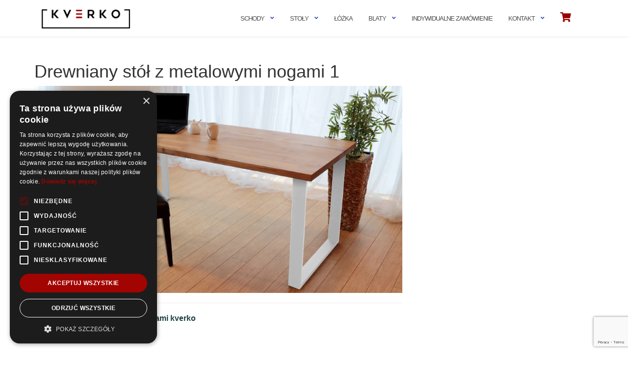

--- FILE ---
content_type: text/html; charset=UTF-8
request_url: https://kverko.pl/?attachment_id=881
body_size: 14074
content:
<!DOCTYPE html><html
dir=ltr lang=pl-PL prefix="og: https://ogp.me/ns#"><head><meta
charset="UTF-8"><meta
name="viewport" content="width=device-width, initial-scale=1"><link
rel=profile href=http://gmpg.org/xfn/11><link
rel=pingback href=https://kverko.pl/xmlrpc.php><title>Drewniany stół z metalowymi nogami 1 | Stoły dębowe loftowe, blaty drewniane lite, trepy na schody</title><meta
name="robots" content="max-image-preview:large"><meta
name="author" content="kverkopl"><link
rel=canonical href="https://kverko.pl/?attachment_id=881"><meta
name="generator" content="All in One SEO (AIOSEO) 4.9.3"><meta
name="google-site-verification" content="Xsxx64JUHquRoAVgep7cz4JslMdHJuqgoJBfA2mbydE"><meta
property="og:locale" content="pl_PL"><meta
property="og:site_name" content="Stoły dębowe loftowe, blaty drewniane lite, trepy na schody | Producent stołów drewnianych Kverko oferuje stoły dębowe, blaty drewniane na wymiar, stopnie schodowe. Wykonujemy też profesjonalne usługi stolarskie."><meta
property="og:type" content="article"><meta
property="og:title" content="Drewniany stół z metalowymi nogami 1 | Stoły dębowe loftowe, blaty drewniane lite, trepy na schody"><meta
property="og:url" content="https://kverko.pl/?attachment_id=881"><meta
property="og:image" content="https://kverko.pl/wp-content/uploads/2020/12/cropped-stoly-loftowe-kverko.png"><meta
property="og:image:secure_url" content="https://kverko.pl/wp-content/uploads/2020/12/cropped-stoly-loftowe-kverko.png"><meta
property="article:published_time" content="2021-04-21T20:21:38+00:00"><meta
property="article:modified_time" content="2021-08-31T19:04:43+00:00"><meta
name="twitter:card" content="summary"><meta
name="twitter:title" content="Drewniany stół z metalowymi nogami 1 | Stoły dębowe loftowe, blaty drewniane lite, trepy na schody"><meta
name="twitter:image" content="https://kverko.pl/wp-content/uploads/2020/12/cropped-stoly-loftowe-kverko.png"> <script type=application/ld+json class=aioseo-schema>{"@context":"https:\/\/schema.org","@graph":[{"@type":"BreadcrumbList","@id":"https:\/\/kverko.pl\/?attachment_id=881#breadcrumblist","itemListElement":[{"@type":"ListItem","@id":"https:\/\/kverko.pl#listItem","position":1,"name":"Home","item":"https:\/\/kverko.pl","nextItem":{"@type":"ListItem","@id":"https:\/\/kverko.pl\/?attachment_id=881#listItem","name":"Drewniany st\u00f3\u0142 z metalowymi nogami 1"}},{"@type":"ListItem","@id":"https:\/\/kverko.pl\/?attachment_id=881#listItem","position":2,"name":"Drewniany st\u00f3\u0142 z metalowymi nogami 1","previousItem":{"@type":"ListItem","@id":"https:\/\/kverko.pl#listItem","name":"Home"}}]},{"@type":"ItemPage","@id":"https:\/\/kverko.pl\/?attachment_id=881#itempage","url":"https:\/\/kverko.pl\/?attachment_id=881","name":"Drewniany st\u00f3\u0142 z metalowymi nogami 1 | Sto\u0142y d\u0119bowe loftowe, blaty drewniane lite, trepy na schody","inLanguage":"pl-PL","isPartOf":{"@id":"https:\/\/kverko.pl\/#website"},"breadcrumb":{"@id":"https:\/\/kverko.pl\/?attachment_id=881#breadcrumblist"},"author":{"@id":"https:\/\/kverko.pl\/author\/kverkopl\/#author"},"creator":{"@id":"https:\/\/kverko.pl\/author\/kverkopl\/#author"},"datePublished":"2021-04-21T20:21:38+00:00","dateModified":"2021-08-31T19:04:43+00:00"},{"@type":"Organization","@id":"https:\/\/kverko.pl\/#organization","name":"Kverko","description":"Producent sto\u0142\u00f3w drewnianych Kverko oferuje sto\u0142y d\u0119bowe, blaty drewniane na wymiar, stopnie schodowe. Wykonujemy te\u017c profesjonalne us\u0142ugi stolarskie.","url":"https:\/\/kverko.pl\/","telephone":"+48537013593","logo":{"@type":"ImageObject","url":"https:\/\/kverko.pl\/wp-content\/uploads\/2020\/12\/cropped-stoly-loftowe-kverko.png","@id":"https:\/\/kverko.pl\/?attachment_id=881\/#organizationLogo","width":4137,"height":890,"caption":"kverko logo | blaty d\u0119bowe, sto\u0142y loftowe, stopnice drewniane"},"image":{"@id":"https:\/\/kverko.pl\/?attachment_id=881\/#organizationLogo"}},{"@type":"Person","@id":"https:\/\/kverko.pl\/author\/kverkopl\/#author","url":"https:\/\/kverko.pl\/author\/kverkopl\/","name":"kverkopl"},{"@type":"WebSite","@id":"https:\/\/kverko.pl\/#website","url":"https:\/\/kverko.pl\/","name":"Sto\u0142y d\u0119bowe loftowe, blaty drewniane lite, trepy na schody","description":"Producent sto\u0142\u00f3w drewnianych Kverko oferuje sto\u0142y d\u0119bowe, blaty drewniane na wymiar, stopnie schodowe. Wykonujemy te\u017c profesjonalne us\u0142ugi stolarskie.","inLanguage":"pl-PL","publisher":{"@id":"https:\/\/kverko.pl\/#organization"}}]}</script>  <script charset=UTF-8 data-cs-platform=wordpress src=https://cdn.cookie-script.com/s/677b9942782fbee74b351f7b4d3aab43.js id=cookie_script-js-with></script><script id=pys-version-script>console.log('PixelYourSite Free version 11.1.5.2');</script> <link
rel=dns-prefetch href=//www.googletagmanager.com><link
rel=dns-prefetch href=//fonts.googleapis.com><link
rel=alternate type=application/rss+xml title="Stoły dębowe loftowe, blaty drewniane lite, trepy na schody &raquo; Kanał z wpisami" href=https://kverko.pl/feed/ ><link
rel=alternate type=application/rss+xml title="Stoły dębowe loftowe, blaty drewniane lite, trepy na schody &raquo; Kanał z komentarzami" href=https://kverko.pl/comments/feed/ ><link
rel=alternate type=application/rss+xml title="Stoły dębowe loftowe, blaty drewniane lite, trepy na schody &raquo; Drewniany stół z metalowymi nogami 1 Kanał z komentarzami" href="https://kverko.pl/?attachment_id=881/feed/"><link
rel=alternate title="oEmbed (JSON)" type=application/json+oembed href="https://kverko.pl/wp-json/oembed/1.0/embed?url=https%3A%2F%2Fkverko.pl%2F%3Fattachment_id%3D881"><link
rel=alternate title="oEmbed (XML)" type=text/xml+oembed href="https://kverko.pl/wp-json/oembed/1.0/embed?url=https%3A%2F%2Fkverko.pl%2F%3Fattachment_id%3D881&#038;format=xml"><style>.lazyload,.lazyloading{max-width:100%}</style><style id=wp-img-auto-sizes-contain-inline-css>img:is([sizes=auto i],[sizes^="auto," i]){contain-intrinsic-size:3000px 1500px}</style><style id=wp-emoji-styles-inline-css>img.wp-smiley,img.emoji{display:inline !important;border:none !important;box-shadow:none !important;height:1em !important;width:1em !important;margin:0
0.07em !important;vertical-align:-0.1em !important;background:none !important;padding:0
!important}</style><style id=wp-block-library-inline-css>/*<![CDATA[*/:root{--wp-block-synced-color:#7a00df;--wp-block-synced-color--rgb:122,0,223;--wp-bound-block-color:var(--wp-block-synced-color);--wp-editor-canvas-background:#ddd;--wp-admin-theme-color:#007cba;--wp-admin-theme-color--rgb:0,124,186;--wp-admin-theme-color-darker-10:#006ba1;--wp-admin-theme-color-darker-10--rgb:0,107,160.5;--wp-admin-theme-color-darker-20:#005a87;--wp-admin-theme-color-darker-20--rgb:0,90,135;--wp-admin-border-width-focus:2px}@media (min-resolution:192dpi){:root{--wp-admin-border-width-focus:1.5px}}.wp-element-button{cursor:pointer}:root .has-very-light-gray-background-color{background-color:#eee}:root .has-very-dark-gray-background-color{background-color:#313131}:root .has-very-light-gray-color{color:#eee}:root .has-very-dark-gray-color{color:#313131}:root .has-vivid-green-cyan-to-vivid-cyan-blue-gradient-background{background:linear-gradient(135deg,#00d084,#0693e3)}:root .has-purple-crush-gradient-background{background:linear-gradient(135deg,#34e2e4,#4721fb 50%,#ab1dfe)}:root .has-hazy-dawn-gradient-background{background:linear-gradient(135deg,#faaca8,#dad0ec)}:root .has-subdued-olive-gradient-background{background:linear-gradient(135deg,#fafae1,#67a671)}:root .has-atomic-cream-gradient-background{background:linear-gradient(135deg,#fdd79a,#004a59)}:root .has-nightshade-gradient-background{background:linear-gradient(135deg,#330968,#31cdcf)}:root .has-midnight-gradient-background{background:linear-gradient(135deg,#020381,#2874fc)}:root{--wp--preset--font-size--normal:16px;--wp--preset--font-size--huge:42px}.has-regular-font-size{font-size:1em}.has-larger-font-size{font-size:2.625em}.has-normal-font-size{font-size:var(--wp--preset--font-size--normal)}.has-huge-font-size{font-size:var(--wp--preset--font-size--huge)}.has-text-align-center{text-align:center}.has-text-align-left{text-align:left}.has-text-align-right{text-align:right}.has-fit-text{white-space:nowrap!important}#end-resizable-editor-section{display:none}.aligncenter{clear:both}.items-justified-left{justify-content:flex-start}.items-justified-center{justify-content:center}.items-justified-right{justify-content:flex-end}.items-justified-space-between{justify-content:space-between}.screen-reader-text{border:0;clip-path:inset(50%);height:1px;margin:-1px;overflow:hidden;padding:0;position:absolute;width:1px;word-wrap:normal!important}.screen-reader-text:focus{background-color:#ddd;clip-path:none;color:#444;display:block;font-size:1em;height:auto;left:5px;line-height:normal;padding:15px
23px 14px;text-decoration:none;top:5px;width:auto;z-index:100000}html :where(.has-border-color){border-style:solid}html :where([style*=border-top-color]){border-top-style:solid}html :where([style*=border-right-color]){border-right-style:solid}html :where([style*=border-bottom-color]){border-bottom-style:solid}html :where([style*=border-left-color]){border-left-style:solid}html :where([style*=border-width]){border-style:solid}html :where([style*=border-top-width]){border-top-style:solid}html :where([style*=border-right-width]){border-right-style:solid}html :where([style*=border-bottom-width]){border-bottom-style:solid}html :where([style*=border-left-width]){border-left-style:solid}html :where(img[class*=wp-image-]){height:auto;max-width:100%}:where(figure){margin:0
0 1em}html :where(.is-position-sticky){--wp-admin--admin-bar--position-offset:var(--wp-admin--admin-bar--height,0px)}@media screen and (max-width:600px){html:where(.is-position-sticky){--wp-admin--admin-bar--position-offset:0px}}/*]]>*/</style><style id=global-styles-inline-css>/*<![CDATA[*/:root{--wp--preset--aspect-ratio--square:1;--wp--preset--aspect-ratio--4-3:4/3;--wp--preset--aspect-ratio--3-4:3/4;--wp--preset--aspect-ratio--3-2:3/2;--wp--preset--aspect-ratio--2-3:2/3;--wp--preset--aspect-ratio--16-9:16/9;--wp--preset--aspect-ratio--9-16:9/16;--wp--preset--color--black:#000;--wp--preset--color--cyan-bluish-gray:#abb8c3;--wp--preset--color--white:#fff;--wp--preset--color--pale-pink:#f78da7;--wp--preset--color--vivid-red:#cf2e2e;--wp--preset--color--luminous-vivid-orange:#ff6900;--wp--preset--color--luminous-vivid-amber:#fcb900;--wp--preset--color--light-green-cyan:#7bdcb5;--wp--preset--color--vivid-green-cyan:#00d084;--wp--preset--color--pale-cyan-blue:#8ed1fc;--wp--preset--color--vivid-cyan-blue:#0693e3;--wp--preset--color--vivid-purple:#9b51e0;--wp--preset--gradient--vivid-cyan-blue-to-vivid-purple:linear-gradient(135deg,rgb(6,147,227) 0%,rgb(155,81,224) 100%);--wp--preset--gradient--light-green-cyan-to-vivid-green-cyan:linear-gradient(135deg,rgb(122,220,180) 0%,rgb(0,208,130) 100%);--wp--preset--gradient--luminous-vivid-amber-to-luminous-vivid-orange:linear-gradient(135deg,rgb(252,185,0) 0%,rgb(255,105,0) 100%);--wp--preset--gradient--luminous-vivid-orange-to-vivid-red:linear-gradient(135deg,rgb(255,105,0) 0%,rgb(207,46,46) 100%);--wp--preset--gradient--very-light-gray-to-cyan-bluish-gray:linear-gradient(135deg,rgb(238,238,238) 0%,rgb(169,184,195) 100%);--wp--preset--gradient--cool-to-warm-spectrum:linear-gradient(135deg,rgb(74,234,220) 0%,rgb(151,120,209) 20%,rgb(207,42,186) 40%,rgb(238,44,130) 60%,rgb(251,105,98) 80%,rgb(254,248,76) 100%);--wp--preset--gradient--blush-light-purple:linear-gradient(135deg,rgb(255,206,236) 0%,rgb(152,150,240) 100%);--wp--preset--gradient--blush-bordeaux:linear-gradient(135deg,rgb(254,205,165) 0%,rgb(254,45,45) 50%,rgb(107,0,62) 100%);--wp--preset--gradient--luminous-dusk:linear-gradient(135deg,rgb(255,203,112) 0%,rgb(199,81,192) 50%,rgb(65,88,208) 100%);--wp--preset--gradient--pale-ocean:linear-gradient(135deg,rgb(255,245,203) 0%,rgb(182,227,212) 50%,rgb(51,167,181) 100%);--wp--preset--gradient--electric-grass:linear-gradient(135deg,rgb(202,248,128) 0%,rgb(113,206,126) 100%);--wp--preset--gradient--midnight:linear-gradient(135deg,rgb(2,3,129) 0%,rgb(40,116,252) 100%);--wp--preset--font-size--small:13px;--wp--preset--font-size--medium:20px;--wp--preset--font-size--large:36px;--wp--preset--font-size--x-large:42px;--wp--preset--spacing--20:0.44rem;--wp--preset--spacing--30:0.67rem;--wp--preset--spacing--40:1rem;--wp--preset--spacing--50:1.5rem;--wp--preset--spacing--60:2.25rem;--wp--preset--spacing--70:3.38rem;--wp--preset--spacing--80:5.06rem;--wp--preset--shadow--natural:6px 6px 9px rgba(0, 0, 0, 0.2);--wp--preset--shadow--deep:12px 12px 50px rgba(0, 0, 0, 0.4);--wp--preset--shadow--sharp:6px 6px 0px rgba(0, 0, 0, 0.2);--wp--preset--shadow--outlined:6px 6px 0px -3px rgb(255, 255, 255), 6px 6px rgb(0, 0, 0);--wp--preset--shadow--crisp:6px 6px 0px rgb(0, 0, 0)}:where(.is-layout-flex){gap:0.5em}:where(.is-layout-grid){gap:0.5em}body .is-layout-flex{display:flex}.is-layout-flex{flex-wrap:wrap;align-items:center}.is-layout-flex>:is(*,div){margin:0}body .is-layout-grid{display:grid}.is-layout-grid>:is(*,div){margin:0}:where(.wp-block-columns.is-layout-flex){gap:2em}:where(.wp-block-columns.is-layout-grid){gap:2em}:where(.wp-block-post-template.is-layout-flex){gap:1.25em}:where(.wp-block-post-template.is-layout-grid){gap:1.25em}.has-black-color{color:var(--wp--preset--color--black) !important}.has-cyan-bluish-gray-color{color:var(--wp--preset--color--cyan-bluish-gray) !important}.has-white-color{color:var(--wp--preset--color--white) !important}.has-pale-pink-color{color:var(--wp--preset--color--pale-pink) !important}.has-vivid-red-color{color:var(--wp--preset--color--vivid-red) !important}.has-luminous-vivid-orange-color{color:var(--wp--preset--color--luminous-vivid-orange) !important}.has-luminous-vivid-amber-color{color:var(--wp--preset--color--luminous-vivid-amber) !important}.has-light-green-cyan-color{color:var(--wp--preset--color--light-green-cyan) !important}.has-vivid-green-cyan-color{color:var(--wp--preset--color--vivid-green-cyan) !important}.has-pale-cyan-blue-color{color:var(--wp--preset--color--pale-cyan-blue) !important}.has-vivid-cyan-blue-color{color:var(--wp--preset--color--vivid-cyan-blue) !important}.has-vivid-purple-color{color:var(--wp--preset--color--vivid-purple) !important}.has-black-background-color{background-color:var(--wp--preset--color--black) !important}.has-cyan-bluish-gray-background-color{background-color:var(--wp--preset--color--cyan-bluish-gray) !important}.has-white-background-color{background-color:var(--wp--preset--color--white) !important}.has-pale-pink-background-color{background-color:var(--wp--preset--color--pale-pink) !important}.has-vivid-red-background-color{background-color:var(--wp--preset--color--vivid-red) !important}.has-luminous-vivid-orange-background-color{background-color:var(--wp--preset--color--luminous-vivid-orange) !important}.has-luminous-vivid-amber-background-color{background-color:var(--wp--preset--color--luminous-vivid-amber) !important}.has-light-green-cyan-background-color{background-color:var(--wp--preset--color--light-green-cyan) !important}.has-vivid-green-cyan-background-color{background-color:var(--wp--preset--color--vivid-green-cyan) !important}.has-pale-cyan-blue-background-color{background-color:var(--wp--preset--color--pale-cyan-blue) !important}.has-vivid-cyan-blue-background-color{background-color:var(--wp--preset--color--vivid-cyan-blue) !important}.has-vivid-purple-background-color{background-color:var(--wp--preset--color--vivid-purple) !important}.has-black-border-color{border-color:var(--wp--preset--color--black) !important}.has-cyan-bluish-gray-border-color{border-color:var(--wp--preset--color--cyan-bluish-gray) !important}.has-white-border-color{border-color:var(--wp--preset--color--white) !important}.has-pale-pink-border-color{border-color:var(--wp--preset--color--pale-pink) !important}.has-vivid-red-border-color{border-color:var(--wp--preset--color--vivid-red) !important}.has-luminous-vivid-orange-border-color{border-color:var(--wp--preset--color--luminous-vivid-orange) !important}.has-luminous-vivid-amber-border-color{border-color:var(--wp--preset--color--luminous-vivid-amber) !important}.has-light-green-cyan-border-color{border-color:var(--wp--preset--color--light-green-cyan) !important}.has-vivid-green-cyan-border-color{border-color:var(--wp--preset--color--vivid-green-cyan) !important}.has-pale-cyan-blue-border-color{border-color:var(--wp--preset--color--pale-cyan-blue) !important}.has-vivid-cyan-blue-border-color{border-color:var(--wp--preset--color--vivid-cyan-blue) !important}.has-vivid-purple-border-color{border-color:var(--wp--preset--color--vivid-purple) !important}.has-vivid-cyan-blue-to-vivid-purple-gradient-background{background:var(--wp--preset--gradient--vivid-cyan-blue-to-vivid-purple) !important}.has-light-green-cyan-to-vivid-green-cyan-gradient-background{background:var(--wp--preset--gradient--light-green-cyan-to-vivid-green-cyan) !important}.has-luminous-vivid-amber-to-luminous-vivid-orange-gradient-background{background:var(--wp--preset--gradient--luminous-vivid-amber-to-luminous-vivid-orange) !important}.has-luminous-vivid-orange-to-vivid-red-gradient-background{background:var(--wp--preset--gradient--luminous-vivid-orange-to-vivid-red) !important}.has-very-light-gray-to-cyan-bluish-gray-gradient-background{background:var(--wp--preset--gradient--very-light-gray-to-cyan-bluish-gray) !important}.has-cool-to-warm-spectrum-gradient-background{background:var(--wp--preset--gradient--cool-to-warm-spectrum) !important}.has-blush-light-purple-gradient-background{background:var(--wp--preset--gradient--blush-light-purple) !important}.has-blush-bordeaux-gradient-background{background:var(--wp--preset--gradient--blush-bordeaux) !important}.has-luminous-dusk-gradient-background{background:var(--wp--preset--gradient--luminous-dusk) !important}.has-pale-ocean-gradient-background{background:var(--wp--preset--gradient--pale-ocean) !important}.has-electric-grass-gradient-background{background:var(--wp--preset--gradient--electric-grass) !important}.has-midnight-gradient-background{background:var(--wp--preset--gradient--midnight) !important}.has-small-font-size{font-size:var(--wp--preset--font-size--small) !important}.has-medium-font-size{font-size:var(--wp--preset--font-size--medium) !important}.has-large-font-size{font-size:var(--wp--preset--font-size--large) !important}.has-x-large-font-size{font-size:var(--wp--preset--font-size--x-large) !important}/*]]>*/</style><style id=classic-theme-styles-inline-css>/*! This file is auto-generated */
.wp-block-button__link{color:#fff;background-color:#32373c;border-radius:9999px;box-shadow:none;text-decoration:none;padding:calc(.667em + 2px) calc(1.333em + 2px);font-size:1.125em}.wp-block-file__button{background:#32373c;color:#fff;text-decoration:none}</style><link
rel=stylesheet href=https://kverko.pl/wp-content/cache/minify/78e10.css media=all><style id=woocommerce-layout-inline-css>.infinite-scroll .woocommerce-pagination{display:none}</style><link
rel=stylesheet href=https://kverko.pl/wp-content/cache/minify/0be88.css media=all><style id=woocommerce-inline-inline-css>.woocommerce form .form-row
.required{visibility:visible}</style><link
rel=stylesheet href=https://kverko.pl/wp-content/cache/minify/5e1d6.css media=all><link
rel=stylesheet id=shapely-fonts-css href='//fonts.googleapis.com/css?family=Raleway%3A100%2C300%2C400%2C500%2C600%2C700&#038;display=swap&#038;ver=6.9' type=text/css media=all><link
rel=stylesheet href=https://kverko.pl/wp-content/cache/minify/d83b4.css media=all> <script src=https://kverko.pl/wp-content/cache/minify/6f25a.js defer></script> <script id=say-what-js-js-extra>var say_what_data={"replacements":{"woocommerce|Select options|":"Wybierz opcje","woocommerce-product-addon|Select options|":"Wybierz opcje"}};</script> <script src=https://kverko.pl/wp-content/cache/minify/7cb2e.js defer></script> <script id=jquery-core-js-extra>var pysFacebookRest={"restApiUrl":"https://kverko.pl/wp-json/pys-facebook/v1/event","debug":""};</script> <script src=https://kverko.pl/wp-content/cache/minify/818c0.js defer></script> <script id=wc-add-to-cart-js-extra>var wc_add_to_cart_params={"ajax_url":"/wp-admin/admin-ajax.php","wc_ajax_url":"/?wc-ajax=%%endpoint%%","i18n_view_cart":"Zobacz koszyk","cart_url":"https://kverko.pl/koszyk/","is_cart":"","cart_redirect_after_add":"no"};</script> <script id=woocommerce-js-extra>var woocommerce_params={"ajax_url":"/wp-admin/admin-ajax.php","wc_ajax_url":"/?wc-ajax=%%endpoint%%","i18n_password_show":"Poka\u017c has\u0142o","i18n_password_hide":"Ukryj has\u0142o"};</script> <script src=https://kverko.pl/wp-content/cache/minify/a2e25.js defer></script> <script src=https://kverko.pl/wp-content/cache/minify/4bc27.js defer></script> <script id=pys-js-extra>var pysOptions={"staticEvents":{"facebook":{"init_event":[{"delay":0,"type":"static","ajaxFire":false,"name":"PageView","pixelIds":["1464982117638152"],"eventID":"02b0dbc7-65bc-4533-ad1e-85f80b862cc6","params":{"page_title":"Drewniany st\u00f3\u0142 z metalowymi nogami 1","post_type":"attachment","post_id":881,"plugin":"PixelYourSite","user_role":"guest","event_url":"kverko.pl/"},"e_id":"init_event","ids":[],"hasTimeWindow":false,"timeWindow":0,"woo_order":"","edd_order":""}]}},"dynamicEvents":[],"triggerEvents":[],"triggerEventTypes":[],"facebook":{"pixelIds":["1464982117638152"],"advancedMatching":{"external_id":"abdceababbcbdfebfaffffa"},"advancedMatchingEnabled":true,"removeMetadata":false,"wooVariableAsSimple":false,"serverApiEnabled":true,"wooCRSendFromServer":false,"send_external_id":null,"enabled_medical":false,"do_not_track_medical_param":["event_url","post_title","page_title","landing_page","content_name","categories","category_name","tags"],"meta_ldu":false},"debug":"","siteUrl":"https://kverko.pl","ajaxUrl":"https://kverko.pl/wp-admin/admin-ajax.php","ajax_event":"8d6a2cef43","enable_remove_download_url_param":"1","cookie_duration":"7","last_visit_duration":"60","enable_success_send_form":"","ajaxForServerEvent":"1","ajaxForServerStaticEvent":"1","useSendBeacon":"1","send_external_id":"1","external_id_expire":"180","track_cookie_for_subdomains":"1","google_consent_mode":"1","gdpr":{"ajax_enabled":false,"all_disabled_by_api":false,"facebook_disabled_by_api":false,"analytics_disabled_by_api":false,"google_ads_disabled_by_api":false,"pinterest_disabled_by_api":false,"bing_disabled_by_api":false,"reddit_disabled_by_api":false,"externalID_disabled_by_api":false,"facebook_prior_consent_enabled":true,"analytics_prior_consent_enabled":true,"google_ads_prior_consent_enabled":null,"pinterest_prior_consent_enabled":true,"bing_prior_consent_enabled":true,"cookiebot_integration_enabled":false,"cookiebot_facebook_consent_category":"marketing","cookiebot_analytics_consent_category":"statistics","cookiebot_tiktok_consent_category":"marketing","cookiebot_google_ads_consent_category":"marketing","cookiebot_pinterest_consent_category":"marketing","cookiebot_bing_consent_category":"marketing","consent_magic_integration_enabled":false,"real_cookie_banner_integration_enabled":false,"cookie_notice_integration_enabled":false,"cookie_law_info_integration_enabled":false,"analytics_storage":{"enabled":true,"value":"granted","filter":false},"ad_storage":{"enabled":true,"value":"granted","filter":false},"ad_user_data":{"enabled":true,"value":"granted","filter":false},"ad_personalization":{"enabled":true,"value":"granted","filter":false}},"cookie":{"disabled_all_cookie":false,"disabled_start_session_cookie":false,"disabled_advanced_form_data_cookie":false,"disabled_landing_page_cookie":false,"disabled_first_visit_cookie":false,"disabled_trafficsource_cookie":false,"disabled_utmTerms_cookie":false,"disabled_utmId_cookie":false},"tracking_analytics":{"TrafficSource":"direct","TrafficLanding":"undefined","TrafficUtms":[],"TrafficUtmsId":[]},"GATags":{"ga_datalayer_type":"default","ga_datalayer_name":"dataLayerPYS"},"woo":{"enabled":true,"enabled_save_data_to_orders":true,"addToCartOnButtonEnabled":true,"addToCartOnButtonValueEnabled":true,"addToCartOnButtonValueOption":"price","singleProductId":null,"removeFromCartSelector":"form.woocommerce-cart-form .remove","addToCartCatchMethod":"add_cart_hook","is_order_received_page":false,"containOrderId":false},"edd":{"enabled":false},"cache_bypass":"1769369428"};</script> <script src=https://kverko.pl/wp-content/cache/minify/0e602.js defer></script> 
 <script src="https://www.googletagmanager.com/gtag/js?id=GT-KDQMGGB" id=google_gtagjs-js async></script> <script id=google_gtagjs-js-after>window.dataLayer=window.dataLayer||[];function gtag(){dataLayer.push(arguments);}
gtag("set","linker",{"domains":["kverko.pl"]});gtag("js",new Date());gtag("set","developer_id.dZTNiMT",true);gtag("config","GT-KDQMGGB");</script> <link
rel=https://api.w.org/ href=https://kverko.pl/wp-json/ ><link
rel=alternate title=JSON type=application/json href=https://kverko.pl/wp-json/wp/v2/media/881><link
rel=EditURI type=application/rsd+xml title=RSD href=https://kverko.pl/xmlrpc.php?rsd><meta
name="generator" content="WordPress 6.9"><meta
name="generator" content="WooCommerce 10.4.3"><link
rel=shortlink href='https://kverko.pl/?p=881'> <script async src="https://www.googletagmanager.com/gtag/js?id=G-Q3VCKHQQW7"></script> <script>window.dataLayer=window.dataLayer||[];function gtag(){dataLayer.push(arguments);}
gtag('js',new Date());gtag('config','G-Q3VCKHQQW7');</script> <meta
name="generator" content="Site Kit by Google 1.170.0"><meta
name="facebook-domain-verification" content="spbihn8gar4vgjrbz4rp539p2wjlfj">
 <script>document.documentElement.className=document.documentElement.className.replace('no-js','js');</script> <style>/*<![CDATA[*/.no-js
img.lazyload{display:none}figure.wp-block-image
img.lazyloading{min-width:150px}.lazyload,.lazyloading{--smush-placeholder-width:100px;--smush-placeholder-aspect-ratio:1/1;width:var(--smush-image-width, var(--smush-placeholder-width)) !important;aspect-ratio:var(--smush-image-aspect-ratio, var(--smush-placeholder-aspect-ratio)) !important}.lazyload,.lazyloading{opacity:0}.lazyloaded{opacity:1;transition:opacity 400ms;transition-delay:0ms}/*]]>*/</style><style>a, .image-bg a, .contact-section .social-icons li a, a:visited, .footer .footer-credits a, .post-content .post-meta li a, .post-content .shapely-category a, .module.widget-handle
i{color:#213f47}a:hover,
a:active,
a:focus,
.post-title a:hover,
.post-title a:focus,
.image-bg a:hover,
.image-bg a:focus,
.contact-section .social-icons li a:hover,
.contact-section .social-icons li a:focus,
.footer .footer-credits a:hover,
.footer .footer-credits a:focus,
.post-content .post-meta li a:hover,
.post-content .post-meta li a:focus,
.widget.widget_recent_entries ul li a:focus,
.widget.widget_recent_entries ul li a:hover,
.widget.widget_recent_comments ul li .comment-author-link a:focus,
.widget.widget_recent_comments ul li .comment-author-link a:hover,
.widget.widget_archive > div ul li a:focus,
.widget.widget_archive > div ul li a:hover,
.widget.widget_archive ul li a:focus,
.widget.widget_archive ul li a:hover,
.widget.widget_categories > div ul li a:focus,
.widget.widget_categories > div ul li a:hover,
.widget.widget_categories ul li a:focus,
.widget.widget_categories ul li a:hover,
.widget.widget_meta > div ul li a:focus,
.widget.widget_meta > div ul li a:hover,
.widget.widget_meta ul li a:focus,
.widget.widget_meta ul li a:hover,
.widget.widget_pages > div ul li a:focus,
.widget.widget_pages > div ul li a:hover,
.widget.widget_pages ul li a:focus,
.widget.widget_pages ul li a:hover,
.widget.widget_nav_menu > div ul li a:focus,
.widget.widget_nav_menu > div ul li a:hover,
.widget.widget_nav_menu ul li a:focus,
.widget.widget_nav_menu ul li a:hover,
.widget.widget_nav_menu .menu > li a:focus,
.widget.widget_nav_menu .menu > li a:hover,
.widget.widget_tag_cloud a:focus,
.widget.widget_tag_cloud a:hover,
.widget_product_categories ul.product-categories li a:hover,
.widget_product_categories ul.product-categories li a:focus,
.widget_product_tag_cloud .tagcloud a:hover,
.widget_product_tag_cloud .tagcloud a:focus,
.widget_products .product_list_widget a:hover,
.widget_products .product_list_widget a:focus,
.woocommerce.widget ul.cart_list li a:hover,
.woocommerce.widget ul.cart_list li a:focus,
.woocommerce.widget ul.product_list_widget li a:hover,
.woocommerce.widget ul.product_list_widget li a:focus,
.woocommerce .widget_layered_nav_filters ul li a:hover,
.woocommerce .widget_layered_nav_filters ul li a:focus,
.woocommerce .widget_layered_nav ul li a:hover,
.woocommerce .widget_layered_nav ul li a:focus,
.main-navigation .menu > li > ul li:hover > a,
.main-navigation .menu > li > ul li:focus > a,
.main-navigation .menu > li > ul .dropdown:hover:after,
.main-navigation .menu > li > ul .dropdown:focus:after,
.main-navigation .menu > li > ul li.menu-item-has-children:hover:after,
.main-navigation .menu > li > ul li.menu-item-has-children:focus:after,
.main-navigation .menu li a:focus,
.main-navigation .menu li:focus > a,
.main-navigation .menu > li > ul li a:focus,
.post-content .shapely-category a:hover,
.post-content .shapely-category a:focus,
.main-navigation .menu li:hover > a,
.main-navigation .menu li:focus > a,
.main-navigation .menu > li:hover:after,
.main-navigation .menu > li:focus-within:after,
.bg-dark .social-list a:hover,
.bg-dark .social-list a:focus,
.shapely-social .shapely-social-icon:hover,
.shapely-social .shapely-social-icon:focus{color:#96abad}.btn-filled, .btn-filled:visited, .woocommerce #respond input#submit.alt,
.woocommerce a.button.alt, .woocommerce button.button.alt,
.woocommerce input.button.alt, .woocommerce #respond input#submit,
.woocommerce a.button, .woocommerce button.button,
.woocommerce input.button,
.video-widget .video-controls button,
input[type="submit"],
button[type="submit"],
.post-content .more-link{background:#000 !important;border:2px
solid #000 !important}.shapely_home_parallax > section:not(.image-bg) .btn-white{color:#000 !important;border:2px
solid #000 !important}.btn-filled:hover,
.btn-filled:focus,
.woocommerce #respond input#submit.alt:hover,
.woocommerce #respond input#submit.alt:focus,
.woocommerce a.button.alt:hover,
.woocommerce a.button.alt:focus,
.woocommerce button.button.alt:hover,
.woocommerce button.button.alt:focus,
.woocommerce input.button.alt:hover,
.woocommerce input.button.alt:focus,
.woocommerce #respond input#submit:hover,
.woocommerce #respond input#submit:focus,
.woocommerce a.button:hover,
.woocommerce a.button:focus,
.woocommerce button.button:hover,
.woocommerce button.button:focus,
.woocommerce input.button:hover,
.woocommerce input.button:focus,
.video-widget .video-controls button:hover,
.video-widget .video-controls button:focus,
input[type="submit"]:hover,
input[type="submit"]:focus,
button[type="submit"]:hover,
button[type="submit"]:focus,
.post-content .more-link:hover,
.post-content .more-link:focus,.btn:not(.btn-white):hover,.btn:not(.btn-white):focus,.button:not(.btn-white):hover,.button:not(.btn-white):focus{background:#456d72 !important;border:2px
solid #456d72 !important}.shapely_home_parallax > section:not(.image-bg) .btn-white:hover,
.shapely_home_parallax > section:not(.image-bg) .btn-white:focus,
.pagination span:not( .dots ),
.pagination a:hover,
.pagination a:focus,
.woocommerce-pagination ul.page-numbers span.page-numbers,
.woocommerce nav.woocommerce-pagination ul li a:focus,
.woocommerce nav.woocommerce-pagination ul li a:hover,
.woocommerce nav.woocommerce-pagination ul li
span.current{background-color:#456d72 !important;border-color:#456d72 !important;color:#fff !important}.widget.widget_search .search-form > input#s:hover,
.widget.widget_search .search-form > input#s:focus,
.widget.widget_calendar #wp-calendar td:not(.pad):not(#next):not(#prev)#today,
.widget_product_search .woocommerce-product-search > input.search-field:hover,
.widget_product_search .woocommerce-product-search > input.search-field:focus,
.widget.widget_search input[type="text"]:focus + button[type="submit"].searchsubmit,
.widget.widget_search input[type="text"]:hover + button[type="submit"].searchsubmit,
textarea:hover,
textarea:focus,
input[type="text"]:hover,
input[type="search"]:hover,
input[type="email"]:hover,
input[type="tel"]:hover,
input[type="password"]:hover,
input[type="text"]:focus,
input[type="search"]:focus,
input[type="email"]:focus,
input[type="tel"]:focus,
input[type="password"]:focus,
.widget.widget_product_search input[type="text"]:focus + button[type="submit"].searchsubmit,
.widget.widget_product_search input[type="text"]:hover+button[type="submit"].searchsubmit{border-color:#456d72 !important}.widget.widget_calendar #wp-calendar > caption:after,
.widget.widget_calendar #wp-calendar td:not(.pad):not(#next):not(#prev)#today:hover,
.widget.widget_calendar #wp-calendar td:not(.pad):not(#next):not(#prev)#today:focus{background-color:#456d72}.widget.widget_search input[type="text"]:focus + button[type="submit"].searchsubmit,
.widget.widget_search input[type="text"]:hover + button[type="submit"].searchsubmit,
.widget.widget_product_search input[type="text"]:focus + button[type="submit"].searchsubmit,
.widget.widget_product_search input[type="text"]:hover + button[type="submit"].searchsubmit,
.image-bg .text-slider .flex-direction-nav li a:focus:before{color:#456d72}.page-title-section .page-title{color:#000 !important}</style><noscript><style>.woocommerce-product-gallery{opacity:1 !important}</style></noscript>
 <script>/*<![CDATA[*/(function(w,d,s,l,i){w[l]=w[l]||[];w[l].push({'gtm.start':new Date().getTime(),event:'gtm.js'});var f=d.getElementsByTagName(s)[0],j=d.createElement(s),dl=l!='dataLayer'?'&l='+l:'';j.async=true;j.src='https://www.googletagmanager.com/gtm.js?id='+i+dl;f.parentNode.insertBefore(j,f);})(window,document,'script','dataLayer','GTM-MZ2VTJ8');/*]]>*/</script> <link
rel=icon href=https://kverko.pl/wp-content/uploads/2020/11/cropped-miniatura-696-x-512-nowa-px-32x32.png sizes=32x32><link
rel=icon href=https://kverko.pl/wp-content/uploads/2020/11/cropped-miniatura-696-x-512-nowa-px-192x192.png sizes=192x192><link
rel=apple-touch-icon href=https://kverko.pl/wp-content/uploads/2020/11/cropped-miniatura-696-x-512-nowa-px-180x180.png><meta
name="msapplication-TileImage" content="https://kverko.pl/wp-content/uploads/2020/11/cropped-miniatura-696-x-512-nowa-px-270x270.png"><style id=wp-custom-css>body{font-size:16px}.mx-auto{margin-left:auto;margin-right:auto}.ar-16-9{width:100%;padding-bottom:calc(540/ 960 * 100%);position:relative}.ar-16-9>*{position:absolute;width:100%;height:100%}.woocommerce-shop .page-title{margin-bottom:0.5em !important}a.back-to-top{background-color:black;filter:invert(100%)}@media (max-width: 991px){#site-navigation .module-group.right .module.left,
#site-navigation .module-group.right .module.left .navbar-collapse{padding-left:0}#site-navigation .module-group.right .module.left .menu
a{padding-left:30px}}.woocommerce:where(body:not(.woocommerce-uses-block-theme)) div.product p.price, .woocommerce:where(body:not(.woocommerce-uses-block-theme)) div.product
span.price{color:green;font-size:2em}.woocommerce:where(body:not(.woocommerce-uses-block-theme)) ul.products li.product
.price{color:green}.woocommerce ul.products li.product
.price{font-size:1.5em}.woocommerce-variation-price{margin-bottom:15px}.woocommerce .quantity
.qty{width:5em;text-align:center;padding:5px;min-height:50px;border-radius:0}.woocommerce-Price-amount{font-weight:bold}</style><link
rel=stylesheet href=https://kverko.pl/wp-content/cache/minify/d5e73.css media=all></head><body
class="attachment wp-singular attachment-template-default single single-attachment postid-881 attachmentid-881 attachment-jpeg wp-custom-logo wp-theme-shapely wp-child-theme-shapely-child-theme theme-shapely woocommerce-no-js has-sidebar-right">
<noscript>
<iframe
data-src="https://www.googletagmanager.com/ns.html?id=GTM-MZ2VTJ8" height=0 width=0 style=display:none;visibility:hidden src="[data-uri]" class=lazyload data-load-mode=1></iframe>
</noscript><div
id=page class=site>
<a
class="skip-link screen-reader-text" href=#content>Przejdź do treści</a><header
id=masthead class=site-header role=banner><div
class=nav-container><nav
style="background: rgba(255, 255, 255, 100);" id=site-navigation class=main-navigation role=navigation><div
class="container nav-bar"><div
class=flex-row><div
class="module left site-title-container">
<a
href=https://kverko.pl/ class=custom-logo-link rel=home itemprop=url><img
width=180 height=39 data-src=https://kverko.pl/wp-content/uploads/2020/12/cropped-stoly-loftowe-kverko-228x49.png class="custom-logo logo lazyload" alt="kverko logo | blaty dębowe, stoły loftowe, stopnice drewniane" itemprop=logo decoding=async data-srcset="https://kverko.pl/wp-content/uploads/2020/12/cropped-stoly-loftowe-kverko-228x49.png 228w, https://kverko.pl/wp-content/uploads/2020/12/cropped-stoly-loftowe-kverko-1920x413.png 1920w, https://kverko.pl/wp-content/uploads/2020/12/cropped-stoly-loftowe-kverko-300x65.png 300w, https://kverko.pl/wp-content/uploads/2020/12/cropped-stoly-loftowe-kverko-1024x220.png 1024w, https://kverko.pl/wp-content/uploads/2020/12/cropped-stoly-loftowe-kverko-768x165.png 768w, https://kverko.pl/wp-content/uploads/2020/12/cropped-stoly-loftowe-kverko-1536x330.png 1536w, https://kverko.pl/wp-content/uploads/2020/12/cropped-stoly-loftowe-kverko-2048x441.png 2048w" data-sizes="(max-width: 180px) 100vw, 180px" src="[data-uri]" style="--smush-placeholder-width: 180px; --smush-placeholder-aspect-ratio: 180/39;"></a></div><div
class="module cart-module visible-sm visible-xs"><ul
class=menu>
<li
class=menu-item>
<a
class=cart-contents href=https://kverko.pl/koszyk/ title=Koszyk>
<i
class="fa fa-shopping-cart" aria-hidden=true></i>
</a>
</li></ul></div><button
class="module widget-handle mobile-toggle right visible-sm visible-xs">
<i
class="fa fa-bars"></i>
</button><div
class="module-group right"><div
class="module left"><div
class="collapse navbar-collapse navbar-ex1-collapse"><ul
id=menu class=menu><li
id=menu-item-1907 class="menu-item menu-item-type-taxonomy menu-item-object-product_cat menu-item-has-children menu-item-1907 dropdown"><a
title=Schody href=https://kverko.pl/sklep/schody-drewniane-do-samodzielnego-montazu/ >Schody </a><span
class="dropdown-toggle shapely-dropdown" data-toggle=dropdown><i
class="fa fa-angle-down" aria-hidden=true></i></span><ul
role=menu class=" dropdown-menu">
<li
id=menu-item-1128 class="menu-item menu-item-type-taxonomy menu-item-object-product_cat menu-item-1128"><a
title="Stopnice, Trepy" href=https://kverko.pl/sklep/schody-drewniane-do-samodzielnego-montazu/trepy-na-schody/ >Stopnice, Trepy</a></li>
<li
id=menu-item-1908 class="menu-item menu-item-type-taxonomy menu-item-object-product_cat menu-item-1908"><a
title=Podstopnice href=https://kverko.pl/sklep/schody-drewniane-do-samodzielnego-montazu/podstopnice/ >Podstopnice</a></li>
<li
id=menu-item-1910 class="menu-item menu-item-type-taxonomy menu-item-object-product_cat menu-item-1910"><a
title="Spoczniki, Podesty" href=https://kverko.pl/sklep/schody-drewniane-do-samodzielnego-montazu/spoczniki/ >Spoczniki, Podesty</a></li></ul>
</li>
<li
id=menu-item-909 class="menu-item menu-item-type-taxonomy menu-item-object-product_cat menu-item-has-children menu-item-909 dropdown"><a
title=Stoły href=https://kverko.pl/sklep/stoly-drewniane/ >Stoły </a><span
class="dropdown-toggle shapely-dropdown" data-toggle=dropdown><i
class="fa fa-angle-down" aria-hidden=true></i></span><ul
role=menu class=" dropdown-menu">
<li
id=menu-item-87 class="menu-item menu-item-type-taxonomy menu-item-object-product_cat menu-item-87"><a
title="Stoły dębowe" href=https://kverko.pl/sklep/stoly-debowe/ >Stoły dębowe</a></li>
<li
id=menu-item-3118 class="menu-item menu-item-type-taxonomy menu-item-object-product_cat menu-item-3118"><a
title="Stoły dębowe okrągłe" href=https://kverko.pl/sklep/stoly-drewniane/stoly-debowe-okragle/ >Stoły dębowe okrągłe</a></li>
<li
id=menu-item-88 class="menu-item menu-item-type-taxonomy menu-item-object-product_cat menu-item-88"><a
title="Stoliki kawowe" href=https://kverko.pl/sklep/stoliki-kawowe/ >Stoliki kawowe</a></li></ul>
</li>
<li
id=menu-item-2972 class="menu-item menu-item-type-taxonomy menu-item-object-product_cat menu-item-2972"><a
title=Łóżka href=https://kverko.pl/sklep/lozka-debowe/ >Łóżka</a></li>
<li
id=menu-item-1030 class="menu-item menu-item-type-taxonomy menu-item-object-product_cat menu-item-has-children menu-item-1030 dropdown"><a
title=Blaty href=https://kverko.pl/sklep/blaty-drewniane/ >Blaty </a><span
class="dropdown-toggle shapely-dropdown" data-toggle=dropdown><i
class="fa fa-angle-down" aria-hidden=true></i></span><ul
role=menu class=" dropdown-menu">
<li
id=menu-item-1551 class="menu-item menu-item-type-taxonomy menu-item-object-product_cat menu-item-1551"><a
title="Blaty dębowe lite" href=https://kverko.pl/sklep/blaty-drewniane/blaty-debowe/ >Blaty dębowe lite</a></li>
<li
id=menu-item-1553 class="menu-item menu-item-type-taxonomy menu-item-object-product_cat menu-item-1553"><a
title="Blaty na mikrowczepy" href=https://kverko.pl/sklep/blaty-drewniane/blat-z-drewna/ >Blaty na mikrowczepy</a></li></ul>
</li>
<li
id=menu-item-801 class="menu-item menu-item-type-post_type menu-item-object-page menu-item-801"><a
title="Indywidualne zamówienie" href=https://kverko.pl/uslugi-stolarskie/ >Indywidualne zamówienie</a></li>
<li
id=menu-item-18 class="menu-item menu-item-type-post_type menu-item-object-page menu-item-has-children menu-item-18 dropdown"><a
title=Kontakt href=https://kverko.pl/argo-woodcraft-sklep/ >Kontakt </a><span
class="dropdown-toggle shapely-dropdown" data-toggle=dropdown><i
class="fa fa-angle-down" aria-hidden=true></i></span><ul
role=menu class=" dropdown-menu">
<li
id=menu-item-1130 class="menu-item menu-item-type-post_type menu-item-object-page menu-item-1130"><a
title=Kontakt href=https://kverko.pl/argo-woodcraft-sklep/ >Kontakt</a></li>
<li
id=menu-item-254 class="menu-item menu-item-type-post_type menu-item-object-page menu-item-254"><a
title="Oferta B2B" href=https://kverko.pl/producent-stolow-loftowych-b2b/ >Oferta B2B</a></li>
<li
id=menu-item-253 class="menu-item menu-item-type-post_type menu-item-object-page menu-item-253"><a
title="Strefa architekta" href=https://kverko.pl/wspolpraca-strefa-architekta/ >Strefa architekta</a></li>
<li
id=menu-item-178 class="menu-item menu-item-type-post_type menu-item-object-page menu-item-178"><a
title="O nas" href=https://kverko.pl/producent-stolow-drewnianych/ >O nas</a></li></ul>
</li>
<li
class=menu-item>
<a
class=cart-contents href=https://kverko.pl/koszyk/ title=Koszyk>
<i
class="fa fa-shopping-cart" aria-hidden=true></i>
</a>
</li></ul></div></div></div></div></div></nav></div></header><div
id=content class=main-container><div
class=header-callout></div><section
class="content-area  pt0 "><div
id=main class=container role=main><div
class=row><div
id=primary class="col-md-8 mb-xs-24 full-width"><article
id=post-881 class="post-881 attachment type-attachment status-inherit hentry"><header
class=entry-header><h1 class="entry-title">Drewniany stół z metalowymi nogami 1</h1></header><div
class=entry-content>
<img
width=1920 height=1080 data-src=https://kverko.pl/wp-content/uploads/2021/04/s06-bialy.jpg class="attachment-full size-full lazyload" alt="Stół z nogami metalowymi w kolorze białym" src="[data-uri]" style="--smush-placeholder-width: 1920px; --smush-placeholder-aspect-ratio: 1920/1080;"></div><hr><div
class="shapely-next-prev row"><div
class="col-md-6 text-left"><div
class=wrapper><span
class="fa fa-angle-left"></span> <a
href=https://kverko.pl/produkt/stol-z-metalowymi-nogami-s06/ rel=prev>Dębowy stół z metalowymi nogami kverko s_06</a></div></div><div
class="col-md-6 text-right"></div></div></article><div
id=comments class="comments-area comments  nolist"><div
id=respond class=comment-respond><h3 id="reply-title" class="comment-reply-title">Dodaj komentarz</h3><p
class=must-log-in>Musisz się <a
href="https://kverko.pl/zaplecze/?redirect_to=https%3A%2F%2Fkverko.pl%2F%3Fattachment_id%3D881">zalogować</a>, aby móc dodać komentarz.</p></div></div></div></div></div></section><div
class=footer-callout><section
class="cfa-section bg-secondary"><div
class=container><div
class=row><div
class="col-sm-12 text-center p0"><div
class="row flexed-md"><div
class="col-md-8 col-lg-9"><h3 class="cfa-text">Planujesz zakup klejonki dębowej w większej ilości? Skontaktuj się z nami mailowo lub telefonicznie, a przygotujemy dla Ciebie bardziej atrakcyjną ofertę cenową. Niższe ceny już przy zakupie 5 sztuk blatów litych lub na mikrowczepy. Mail: <a
href=mailto:kverko@kverko.pl>kverko@kverko.pl</a>, tel. <a
href=tel:+48537013593>537 013 593</a>.</h3></div><div
class="col-md-4 col-lg-3">
<a
href=https://kverko.pl/sklep/blaty-drewniane/ class="mb0 btn btn-lg btn-filled cfa-button">
Klejonki - oferta </a></div></div></div></div></div></section></div><footer
id=colophon class="site-footer footer bg-dark" role=contentinfo><div
class="container footer-inner"><div
class=row><div
class=footer-widget-area><div
class="col-md-4 col-sm-6 footer-widget" role=complementary><div
id=nav_menu-3 class="widget widget_nav_menu"><h2 class="widget-title">Informacje:</h2><div
class=menu-informacje-container><ul
id=menu-informacje class=menu><li
id=menu-item-395 class="menu-item menu-item-type-post_type menu-item-object-page menu-item-395"><a
href=https://kverko.pl/sklep/ >Sklep</a></li>
<li
id=menu-item-397 class="menu-item menu-item-type-custom menu-item-object-custom menu-item-397"><a
href=https://kverko.pl/regulamin/ >Regulamin</a></li>
<li
id=menu-item-3063 class="menu-item menu-item-type-post_type menu-item-object-page menu-item-3063"><a
href=https://kverko.pl/credit-agricole-raty/ >Raty</a></li>
<li
id=menu-item-398 class="menu-item menu-item-type-custom menu-item-object-custom menu-item-398"><a
href="https://kverko.pl/?page_id=3">Polityka prywatności</a></li>
<li
id=menu-item-628 class="menu-item menu-item-type-post_type menu-item-object-page menu-item-628"><a
href=https://kverko.pl/moje-konto/ >Moje konto</a></li>
<li
id=menu-item-399 class="menu-item menu-item-type-post_type menu-item-object-page menu-item-399"><a
href=https://kverko.pl/argo-woodcraft-sklep/ >Kontakt</a></li>
<li
id=menu-item-396 class="menu-item menu-item-type-post_type menu-item-object-page current_page_parent menu-item-396"><a
href=https://kverko.pl/blog-stoly-industrialne/ >Blog</a></li>
<li
id=menu-item-646 class="menu-item menu-item-type-post_type menu-item-object-page menu-item-646"><a
href=https://kverko.pl/stoly-drewniane-kverko-uzytkowanie/ >Jak dbać o stoły drewniane?</a></li></ul></div></div></div><div
class="col-md-4 col-sm-6 footer-widget" role=complementary><div
id=nav_menu-5 class="widget widget_nav_menu"><h2 class="widget-title">Współpraca:</h2><div
class=menu-wspolpraca-container><ul
id=menu-wspolpraca class=menu><li
id=menu-item-402 class="menu-item menu-item-type-post_type menu-item-object-page menu-item-402"><a
href=https://kverko.pl/wspolpraca-strefa-architekta/ >Strefa architekta</a></li>
<li
id=menu-item-403 class="menu-item menu-item-type-post_type menu-item-object-page menu-item-403"><a
href=https://kverko.pl/producent-stolow-loftowych-b2b/ >Oferta B2B</a></li></ul></div></div></div></div></div><div
class=row><div
class=site-info><div
class="copyright-text text-center">
Dębowe stoły industrialne od polskiego producenta – kverko.pl</div></div></div></div><a
class="btn btn-sm fade-half back-to-top inner-link" href=#top><i
class="fa fa-angle-up"></i></a></footer></div></div> <script type=speculationrules>{"prefetch":[{"source":"document","where":{"and":[{"href_matches":"/*"},{"not":{"href_matches":["/wp-*.php","/wp-admin/*","/wp-content/uploads/*","/wp-content/*","/wp-content/plugins/*","/wp-content/themes/shapely-child-theme/*","/wp-content/themes/shapely/*","/*\\?(.+)"]}},{"not":{"selector_matches":"a[rel~=\"nofollow\"]"}},{"not":{"selector_matches":".no-prefetch, .no-prefetch a"}}]},"eagerness":"conservative"}]}</script> <div
id=pys_ajax_events></div> <script>var node=document.getElementsByClassName('woocommerce-message')[0];if(node&&document.getElementById('pys_late_event')){var messageText=node.textContent.trim();if(!messageText){node.style.display='none';}}</script> <noscript><img
height=1 width=1 style="display: none;" src="https://www.facebook.com/tr?id=1464982117638152&ev=PageView&noscript=1&cd%5Bpage_title%5D=Drewniany+st%C3%B3%C5%82+z+metalowymi+nogami+1&cd%5Bpost_type%5D=attachment&cd%5Bpost_id%5D=881&cd%5Bplugin%5D=PixelYourSite&cd%5Buser_role%5D=guest&cd%5Bevent_url%5D=kverko.pl%2F" alt></noscript> <script>(function(){var c=document.body.className;c=c.replace(/woocommerce-no-js/,'woocommerce-js');document.body.className=c;})();</script> <script src=https://kverko.pl/wp-content/cache/minify/0d4b3.js defer></script> <script id=wp-i18n-js-after>wp.i18n.setLocaleData({'text direction\u0004ltr':['ltr']});</script> <script src=https://kverko.pl/wp-content/cache/minify/1f540.js defer></script> <script id=contact-form-7-js-translations>/*<![CDATA[*/(function(domain,translations){var localeData=translations.locale_data[domain]||translations.locale_data.messages;localeData[""].domain=domain;wp.i18n.setLocaleData(localeData,domain);})("contact-form-7",{"translation-revision-date":"2025-12-11 12:03:49+0000","generator":"GlotPress\/4.0.3","domain":"messages","locale_data":{"messages":{"":{"domain":"messages","plural-forms":"nplurals=3; plural=(n == 1) ? 0 : ((n % 10 >= 2 && n % 10 <= 4 && (n % 100 < 12 || n % 100 > 14)) ? 1 : 2);","lang":"pl"},"This contact form is placed in the wrong place.":["Ten formularz kontaktowy zosta\u0142 umieszczony w niew\u0142a\u015bciwym miejscu."],"Error:":["B\u0142\u0105d:"]}},"comment":{"reference":"includes\/js\/index.js"}});/*]]>*/</script> <script id=contact-form-7-js-before>var wpcf7={"api":{"root":"https:\/\/kverko.pl\/wp-json\/","namespace":"contact-form-7\/v1"},"cached":1};</script> <script src=https://kverko.pl/wp-content/cache/minify/98d13.js defer></script> <script id=shapely-scripts-js-extra>var ShapelyAdminObject={"sticky_header":"1"};</script> <script src=https://kverko.pl/wp-content/cache/minify/d14b6.js defer></script> <script id=wc-order-attribution-js-extra>var wc_order_attribution={"params":{"lifetime":1.0e-5,"session":30,"base64":false,"ajaxurl":"https://kverko.pl/wp-admin/admin-ajax.php","prefix":"wc_order_attribution_","allowTracking":true},"fields":{"source_type":"current.typ","referrer":"current_add.rf","utm_campaign":"current.cmp","utm_source":"current.src","utm_medium":"current.mdm","utm_content":"current.cnt","utm_id":"current.id","utm_term":"current.trm","utm_source_platform":"current.plt","utm_creative_format":"current.fmt","utm_marketing_tactic":"current.tct","session_entry":"current_add.ep","session_start_time":"current_add.fd","session_pages":"session.pgs","session_count":"udata.vst","user_agent":"udata.uag"}};</script> <script src=https://kverko.pl/wp-content/cache/minify/7deb1.js defer></script> <script src="https://www.google.com/recaptcha/api.js?render=6LdW_oYqAAAAAOiWEEJWh-jP1KE0L6O32NrmYGNn&amp;ver=3.0" id=google-recaptcha-js></script> <script src=https://kverko.pl/wp-content/cache/minify/e6deb.js defer></script> <script id=wpcf7-recaptcha-js-before>var wpcf7_recaptcha={"sitekey":"6LdW_oYqAAAAAOiWEEJWh-jP1KE0L6O32NrmYGNn","actions":{"homepage":"homepage","contactform":"contactform"}};</script> <script src=https://kverko.pl/wp-content/cache/minify/2a6b9.js defer></script> <script id=smush-lazy-load-js-before>var smushLazyLoadOptions={"autoResizingEnabled":false,"autoResizeOptions":{"precision":5,"skipAutoWidth":true}};</script> <script src=https://kverko.pl/wp-content/cache/minify/dfacc.js defer></script> <script id=wp-emoji-settings type=application/json>{"baseUrl":"https://s.w.org/images/core/emoji/17.0.2/72x72/","ext":".png","svgUrl":"https://s.w.org/images/core/emoji/17.0.2/svg/","svgExt":".svg","source":{"concatemoji":"https://kverko.pl/wp-includes/js/wp-emoji-release.min.js?ver=6.9"}}</script> <script type=module>/*<![CDATA[*//*! This file is auto-generated */
const a=JSON.parse(document.getElementById("wp-emoji-settings").textContent),o=(window._wpemojiSettings=a,"wpEmojiSettingsSupports"),s=["flag","emoji"];function i(e){try{var t={supportTests:e,timestamp:(new Date).valueOf()};sessionStorage.setItem(o,JSON.stringify(t))}catch(e){}}function c(e,t,n){e.clearRect(0,0,e.canvas.width,e.canvas.height),e.fillText(t,0,0);t=new Uint32Array(e.getImageData(0,0,e.canvas.width,e.canvas.height).data);e.clearRect(0,0,e.canvas.width,e.canvas.height),e.fillText(n,0,0);const a=new Uint32Array(e.getImageData(0,0,e.canvas.width,e.canvas.height).data);return t.every((e,t)=>e===a[t])}function p(e,t){e.clearRect(0,0,e.canvas.width,e.canvas.height),e.fillText(t,0,0);var n=e.getImageData(16,16,1,1);for(let e=0;e<n.data.length;e++)if(0!==n.data[e])return!1;return!0}function u(e,t,n,a){switch(t){case"flag":return n(e,"\ud83c\udff3\ufe0f\u200d\u26a7\ufe0f","\ud83c\udff3\ufe0f\u200b\u26a7\ufe0f")?!1:!n(e,"\ud83c\udde8\ud83c\uddf6","\ud83c\udde8\u200b\ud83c\uddf6")&&!n(e,"\ud83c\udff4\udb40\udc67\udb40\udc62\udb40\udc65\udb40\udc6e\udb40\udc67\udb40\udc7f","\ud83c\udff4\u200b\udb40\udc67\u200b\udb40\udc62\u200b\udb40\udc65\u200b\udb40\udc6e\u200b\udb40\udc67\u200b\udb40\udc7f");case"emoji":return!a(e,"\ud83e\u1fac8")}return!1}function f(e,t,n,a){let r;const o=(r="undefined"!=typeof WorkerGlobalScope&&self instanceof WorkerGlobalScope?new OffscreenCanvas(300,150):document.createElement("canvas")).getContext("2d",{willReadFrequently:!0}),s=(o.textBaseline="top",o.font="600 32px Arial",{});return e.forEach(e=>{s[e]=t(o,e,n,a)}),s}function r(e){var t=document.createElement("script");t.src=e,t.defer=!0,document.head.appendChild(t)}a.supports={everything:!0,everythingExceptFlag:!0},new Promise(t=>{let n=function(){try{var e=JSON.parse(sessionStorage.getItem(o));if("object"==typeof e&&"number"==typeof e.timestamp&&(new Date).valueOf()<e.timestamp+604800&&"object"==typeof e.supportTests)return e.supportTests}catch(e){}return null}();if(!n){if("undefined"!=typeof Worker&&"undefined"!=typeof OffscreenCanvas&&"undefined"!=typeof URL&&URL.createObjectURL&&"undefined"!=typeof Blob)try{var e="postMessage("+f.toString()+"("+[JSON.stringify(s),u.toString(),c.toString(),p.toString()].join(",")+"));",a=new Blob([e],{type:"text/javascript"});const r=new Worker(URL.createObjectURL(a),{name:"wpTestEmojiSupports"});return void(r.onmessage=e=>{i(n=e.data),r.terminate(),t(n)})}catch(e){}i(n=f(s,u,c,p))}t(n)}).then(e=>{for(const n in e)a.supports[n]=e[n],a.supports.everything=a.supports.everything&&a.supports[n],"flag"!==n&&(a.supports.everythingExceptFlag=a.supports.everythingExceptFlag&&a.supports[n]);var t;a.supports.everythingExceptFlag=a.supports.everythingExceptFlag&&!a.supports.flag,a.supports.everything||((t=a.source||{}).concatemoji?r(t.concatemoji):t.wpemoji&&t.twemoji&&(r(t.twemoji),r(t.wpemoji)))});/*]]>*/</script> </body></html>

--- FILE ---
content_type: text/html; charset=utf-8
request_url: https://www.google.com/recaptcha/api2/anchor?ar=1&k=6LdW_oYqAAAAAOiWEEJWh-jP1KE0L6O32NrmYGNn&co=aHR0cHM6Ly9rdmVya28ucGw6NDQz&hl=en&v=PoyoqOPhxBO7pBk68S4YbpHZ&size=invisible&anchor-ms=20000&execute-ms=30000&cb=nm49ytn2vc3k
body_size: 48808
content:
<!DOCTYPE HTML><html dir="ltr" lang="en"><head><meta http-equiv="Content-Type" content="text/html; charset=UTF-8">
<meta http-equiv="X-UA-Compatible" content="IE=edge">
<title>reCAPTCHA</title>
<style type="text/css">
/* cyrillic-ext */
@font-face {
  font-family: 'Roboto';
  font-style: normal;
  font-weight: 400;
  font-stretch: 100%;
  src: url(//fonts.gstatic.com/s/roboto/v48/KFO7CnqEu92Fr1ME7kSn66aGLdTylUAMa3GUBHMdazTgWw.woff2) format('woff2');
  unicode-range: U+0460-052F, U+1C80-1C8A, U+20B4, U+2DE0-2DFF, U+A640-A69F, U+FE2E-FE2F;
}
/* cyrillic */
@font-face {
  font-family: 'Roboto';
  font-style: normal;
  font-weight: 400;
  font-stretch: 100%;
  src: url(//fonts.gstatic.com/s/roboto/v48/KFO7CnqEu92Fr1ME7kSn66aGLdTylUAMa3iUBHMdazTgWw.woff2) format('woff2');
  unicode-range: U+0301, U+0400-045F, U+0490-0491, U+04B0-04B1, U+2116;
}
/* greek-ext */
@font-face {
  font-family: 'Roboto';
  font-style: normal;
  font-weight: 400;
  font-stretch: 100%;
  src: url(//fonts.gstatic.com/s/roboto/v48/KFO7CnqEu92Fr1ME7kSn66aGLdTylUAMa3CUBHMdazTgWw.woff2) format('woff2');
  unicode-range: U+1F00-1FFF;
}
/* greek */
@font-face {
  font-family: 'Roboto';
  font-style: normal;
  font-weight: 400;
  font-stretch: 100%;
  src: url(//fonts.gstatic.com/s/roboto/v48/KFO7CnqEu92Fr1ME7kSn66aGLdTylUAMa3-UBHMdazTgWw.woff2) format('woff2');
  unicode-range: U+0370-0377, U+037A-037F, U+0384-038A, U+038C, U+038E-03A1, U+03A3-03FF;
}
/* math */
@font-face {
  font-family: 'Roboto';
  font-style: normal;
  font-weight: 400;
  font-stretch: 100%;
  src: url(//fonts.gstatic.com/s/roboto/v48/KFO7CnqEu92Fr1ME7kSn66aGLdTylUAMawCUBHMdazTgWw.woff2) format('woff2');
  unicode-range: U+0302-0303, U+0305, U+0307-0308, U+0310, U+0312, U+0315, U+031A, U+0326-0327, U+032C, U+032F-0330, U+0332-0333, U+0338, U+033A, U+0346, U+034D, U+0391-03A1, U+03A3-03A9, U+03B1-03C9, U+03D1, U+03D5-03D6, U+03F0-03F1, U+03F4-03F5, U+2016-2017, U+2034-2038, U+203C, U+2040, U+2043, U+2047, U+2050, U+2057, U+205F, U+2070-2071, U+2074-208E, U+2090-209C, U+20D0-20DC, U+20E1, U+20E5-20EF, U+2100-2112, U+2114-2115, U+2117-2121, U+2123-214F, U+2190, U+2192, U+2194-21AE, U+21B0-21E5, U+21F1-21F2, U+21F4-2211, U+2213-2214, U+2216-22FF, U+2308-230B, U+2310, U+2319, U+231C-2321, U+2336-237A, U+237C, U+2395, U+239B-23B7, U+23D0, U+23DC-23E1, U+2474-2475, U+25AF, U+25B3, U+25B7, U+25BD, U+25C1, U+25CA, U+25CC, U+25FB, U+266D-266F, U+27C0-27FF, U+2900-2AFF, U+2B0E-2B11, U+2B30-2B4C, U+2BFE, U+3030, U+FF5B, U+FF5D, U+1D400-1D7FF, U+1EE00-1EEFF;
}
/* symbols */
@font-face {
  font-family: 'Roboto';
  font-style: normal;
  font-weight: 400;
  font-stretch: 100%;
  src: url(//fonts.gstatic.com/s/roboto/v48/KFO7CnqEu92Fr1ME7kSn66aGLdTylUAMaxKUBHMdazTgWw.woff2) format('woff2');
  unicode-range: U+0001-000C, U+000E-001F, U+007F-009F, U+20DD-20E0, U+20E2-20E4, U+2150-218F, U+2190, U+2192, U+2194-2199, U+21AF, U+21E6-21F0, U+21F3, U+2218-2219, U+2299, U+22C4-22C6, U+2300-243F, U+2440-244A, U+2460-24FF, U+25A0-27BF, U+2800-28FF, U+2921-2922, U+2981, U+29BF, U+29EB, U+2B00-2BFF, U+4DC0-4DFF, U+FFF9-FFFB, U+10140-1018E, U+10190-1019C, U+101A0, U+101D0-101FD, U+102E0-102FB, U+10E60-10E7E, U+1D2C0-1D2D3, U+1D2E0-1D37F, U+1F000-1F0FF, U+1F100-1F1AD, U+1F1E6-1F1FF, U+1F30D-1F30F, U+1F315, U+1F31C, U+1F31E, U+1F320-1F32C, U+1F336, U+1F378, U+1F37D, U+1F382, U+1F393-1F39F, U+1F3A7-1F3A8, U+1F3AC-1F3AF, U+1F3C2, U+1F3C4-1F3C6, U+1F3CA-1F3CE, U+1F3D4-1F3E0, U+1F3ED, U+1F3F1-1F3F3, U+1F3F5-1F3F7, U+1F408, U+1F415, U+1F41F, U+1F426, U+1F43F, U+1F441-1F442, U+1F444, U+1F446-1F449, U+1F44C-1F44E, U+1F453, U+1F46A, U+1F47D, U+1F4A3, U+1F4B0, U+1F4B3, U+1F4B9, U+1F4BB, U+1F4BF, U+1F4C8-1F4CB, U+1F4D6, U+1F4DA, U+1F4DF, U+1F4E3-1F4E6, U+1F4EA-1F4ED, U+1F4F7, U+1F4F9-1F4FB, U+1F4FD-1F4FE, U+1F503, U+1F507-1F50B, U+1F50D, U+1F512-1F513, U+1F53E-1F54A, U+1F54F-1F5FA, U+1F610, U+1F650-1F67F, U+1F687, U+1F68D, U+1F691, U+1F694, U+1F698, U+1F6AD, U+1F6B2, U+1F6B9-1F6BA, U+1F6BC, U+1F6C6-1F6CF, U+1F6D3-1F6D7, U+1F6E0-1F6EA, U+1F6F0-1F6F3, U+1F6F7-1F6FC, U+1F700-1F7FF, U+1F800-1F80B, U+1F810-1F847, U+1F850-1F859, U+1F860-1F887, U+1F890-1F8AD, U+1F8B0-1F8BB, U+1F8C0-1F8C1, U+1F900-1F90B, U+1F93B, U+1F946, U+1F984, U+1F996, U+1F9E9, U+1FA00-1FA6F, U+1FA70-1FA7C, U+1FA80-1FA89, U+1FA8F-1FAC6, U+1FACE-1FADC, U+1FADF-1FAE9, U+1FAF0-1FAF8, U+1FB00-1FBFF;
}
/* vietnamese */
@font-face {
  font-family: 'Roboto';
  font-style: normal;
  font-weight: 400;
  font-stretch: 100%;
  src: url(//fonts.gstatic.com/s/roboto/v48/KFO7CnqEu92Fr1ME7kSn66aGLdTylUAMa3OUBHMdazTgWw.woff2) format('woff2');
  unicode-range: U+0102-0103, U+0110-0111, U+0128-0129, U+0168-0169, U+01A0-01A1, U+01AF-01B0, U+0300-0301, U+0303-0304, U+0308-0309, U+0323, U+0329, U+1EA0-1EF9, U+20AB;
}
/* latin-ext */
@font-face {
  font-family: 'Roboto';
  font-style: normal;
  font-weight: 400;
  font-stretch: 100%;
  src: url(//fonts.gstatic.com/s/roboto/v48/KFO7CnqEu92Fr1ME7kSn66aGLdTylUAMa3KUBHMdazTgWw.woff2) format('woff2');
  unicode-range: U+0100-02BA, U+02BD-02C5, U+02C7-02CC, U+02CE-02D7, U+02DD-02FF, U+0304, U+0308, U+0329, U+1D00-1DBF, U+1E00-1E9F, U+1EF2-1EFF, U+2020, U+20A0-20AB, U+20AD-20C0, U+2113, U+2C60-2C7F, U+A720-A7FF;
}
/* latin */
@font-face {
  font-family: 'Roboto';
  font-style: normal;
  font-weight: 400;
  font-stretch: 100%;
  src: url(//fonts.gstatic.com/s/roboto/v48/KFO7CnqEu92Fr1ME7kSn66aGLdTylUAMa3yUBHMdazQ.woff2) format('woff2');
  unicode-range: U+0000-00FF, U+0131, U+0152-0153, U+02BB-02BC, U+02C6, U+02DA, U+02DC, U+0304, U+0308, U+0329, U+2000-206F, U+20AC, U+2122, U+2191, U+2193, U+2212, U+2215, U+FEFF, U+FFFD;
}
/* cyrillic-ext */
@font-face {
  font-family: 'Roboto';
  font-style: normal;
  font-weight: 500;
  font-stretch: 100%;
  src: url(//fonts.gstatic.com/s/roboto/v48/KFO7CnqEu92Fr1ME7kSn66aGLdTylUAMa3GUBHMdazTgWw.woff2) format('woff2');
  unicode-range: U+0460-052F, U+1C80-1C8A, U+20B4, U+2DE0-2DFF, U+A640-A69F, U+FE2E-FE2F;
}
/* cyrillic */
@font-face {
  font-family: 'Roboto';
  font-style: normal;
  font-weight: 500;
  font-stretch: 100%;
  src: url(//fonts.gstatic.com/s/roboto/v48/KFO7CnqEu92Fr1ME7kSn66aGLdTylUAMa3iUBHMdazTgWw.woff2) format('woff2');
  unicode-range: U+0301, U+0400-045F, U+0490-0491, U+04B0-04B1, U+2116;
}
/* greek-ext */
@font-face {
  font-family: 'Roboto';
  font-style: normal;
  font-weight: 500;
  font-stretch: 100%;
  src: url(//fonts.gstatic.com/s/roboto/v48/KFO7CnqEu92Fr1ME7kSn66aGLdTylUAMa3CUBHMdazTgWw.woff2) format('woff2');
  unicode-range: U+1F00-1FFF;
}
/* greek */
@font-face {
  font-family: 'Roboto';
  font-style: normal;
  font-weight: 500;
  font-stretch: 100%;
  src: url(//fonts.gstatic.com/s/roboto/v48/KFO7CnqEu92Fr1ME7kSn66aGLdTylUAMa3-UBHMdazTgWw.woff2) format('woff2');
  unicode-range: U+0370-0377, U+037A-037F, U+0384-038A, U+038C, U+038E-03A1, U+03A3-03FF;
}
/* math */
@font-face {
  font-family: 'Roboto';
  font-style: normal;
  font-weight: 500;
  font-stretch: 100%;
  src: url(//fonts.gstatic.com/s/roboto/v48/KFO7CnqEu92Fr1ME7kSn66aGLdTylUAMawCUBHMdazTgWw.woff2) format('woff2');
  unicode-range: U+0302-0303, U+0305, U+0307-0308, U+0310, U+0312, U+0315, U+031A, U+0326-0327, U+032C, U+032F-0330, U+0332-0333, U+0338, U+033A, U+0346, U+034D, U+0391-03A1, U+03A3-03A9, U+03B1-03C9, U+03D1, U+03D5-03D6, U+03F0-03F1, U+03F4-03F5, U+2016-2017, U+2034-2038, U+203C, U+2040, U+2043, U+2047, U+2050, U+2057, U+205F, U+2070-2071, U+2074-208E, U+2090-209C, U+20D0-20DC, U+20E1, U+20E5-20EF, U+2100-2112, U+2114-2115, U+2117-2121, U+2123-214F, U+2190, U+2192, U+2194-21AE, U+21B0-21E5, U+21F1-21F2, U+21F4-2211, U+2213-2214, U+2216-22FF, U+2308-230B, U+2310, U+2319, U+231C-2321, U+2336-237A, U+237C, U+2395, U+239B-23B7, U+23D0, U+23DC-23E1, U+2474-2475, U+25AF, U+25B3, U+25B7, U+25BD, U+25C1, U+25CA, U+25CC, U+25FB, U+266D-266F, U+27C0-27FF, U+2900-2AFF, U+2B0E-2B11, U+2B30-2B4C, U+2BFE, U+3030, U+FF5B, U+FF5D, U+1D400-1D7FF, U+1EE00-1EEFF;
}
/* symbols */
@font-face {
  font-family: 'Roboto';
  font-style: normal;
  font-weight: 500;
  font-stretch: 100%;
  src: url(//fonts.gstatic.com/s/roboto/v48/KFO7CnqEu92Fr1ME7kSn66aGLdTylUAMaxKUBHMdazTgWw.woff2) format('woff2');
  unicode-range: U+0001-000C, U+000E-001F, U+007F-009F, U+20DD-20E0, U+20E2-20E4, U+2150-218F, U+2190, U+2192, U+2194-2199, U+21AF, U+21E6-21F0, U+21F3, U+2218-2219, U+2299, U+22C4-22C6, U+2300-243F, U+2440-244A, U+2460-24FF, U+25A0-27BF, U+2800-28FF, U+2921-2922, U+2981, U+29BF, U+29EB, U+2B00-2BFF, U+4DC0-4DFF, U+FFF9-FFFB, U+10140-1018E, U+10190-1019C, U+101A0, U+101D0-101FD, U+102E0-102FB, U+10E60-10E7E, U+1D2C0-1D2D3, U+1D2E0-1D37F, U+1F000-1F0FF, U+1F100-1F1AD, U+1F1E6-1F1FF, U+1F30D-1F30F, U+1F315, U+1F31C, U+1F31E, U+1F320-1F32C, U+1F336, U+1F378, U+1F37D, U+1F382, U+1F393-1F39F, U+1F3A7-1F3A8, U+1F3AC-1F3AF, U+1F3C2, U+1F3C4-1F3C6, U+1F3CA-1F3CE, U+1F3D4-1F3E0, U+1F3ED, U+1F3F1-1F3F3, U+1F3F5-1F3F7, U+1F408, U+1F415, U+1F41F, U+1F426, U+1F43F, U+1F441-1F442, U+1F444, U+1F446-1F449, U+1F44C-1F44E, U+1F453, U+1F46A, U+1F47D, U+1F4A3, U+1F4B0, U+1F4B3, U+1F4B9, U+1F4BB, U+1F4BF, U+1F4C8-1F4CB, U+1F4D6, U+1F4DA, U+1F4DF, U+1F4E3-1F4E6, U+1F4EA-1F4ED, U+1F4F7, U+1F4F9-1F4FB, U+1F4FD-1F4FE, U+1F503, U+1F507-1F50B, U+1F50D, U+1F512-1F513, U+1F53E-1F54A, U+1F54F-1F5FA, U+1F610, U+1F650-1F67F, U+1F687, U+1F68D, U+1F691, U+1F694, U+1F698, U+1F6AD, U+1F6B2, U+1F6B9-1F6BA, U+1F6BC, U+1F6C6-1F6CF, U+1F6D3-1F6D7, U+1F6E0-1F6EA, U+1F6F0-1F6F3, U+1F6F7-1F6FC, U+1F700-1F7FF, U+1F800-1F80B, U+1F810-1F847, U+1F850-1F859, U+1F860-1F887, U+1F890-1F8AD, U+1F8B0-1F8BB, U+1F8C0-1F8C1, U+1F900-1F90B, U+1F93B, U+1F946, U+1F984, U+1F996, U+1F9E9, U+1FA00-1FA6F, U+1FA70-1FA7C, U+1FA80-1FA89, U+1FA8F-1FAC6, U+1FACE-1FADC, U+1FADF-1FAE9, U+1FAF0-1FAF8, U+1FB00-1FBFF;
}
/* vietnamese */
@font-face {
  font-family: 'Roboto';
  font-style: normal;
  font-weight: 500;
  font-stretch: 100%;
  src: url(//fonts.gstatic.com/s/roboto/v48/KFO7CnqEu92Fr1ME7kSn66aGLdTylUAMa3OUBHMdazTgWw.woff2) format('woff2');
  unicode-range: U+0102-0103, U+0110-0111, U+0128-0129, U+0168-0169, U+01A0-01A1, U+01AF-01B0, U+0300-0301, U+0303-0304, U+0308-0309, U+0323, U+0329, U+1EA0-1EF9, U+20AB;
}
/* latin-ext */
@font-face {
  font-family: 'Roboto';
  font-style: normal;
  font-weight: 500;
  font-stretch: 100%;
  src: url(//fonts.gstatic.com/s/roboto/v48/KFO7CnqEu92Fr1ME7kSn66aGLdTylUAMa3KUBHMdazTgWw.woff2) format('woff2');
  unicode-range: U+0100-02BA, U+02BD-02C5, U+02C7-02CC, U+02CE-02D7, U+02DD-02FF, U+0304, U+0308, U+0329, U+1D00-1DBF, U+1E00-1E9F, U+1EF2-1EFF, U+2020, U+20A0-20AB, U+20AD-20C0, U+2113, U+2C60-2C7F, U+A720-A7FF;
}
/* latin */
@font-face {
  font-family: 'Roboto';
  font-style: normal;
  font-weight: 500;
  font-stretch: 100%;
  src: url(//fonts.gstatic.com/s/roboto/v48/KFO7CnqEu92Fr1ME7kSn66aGLdTylUAMa3yUBHMdazQ.woff2) format('woff2');
  unicode-range: U+0000-00FF, U+0131, U+0152-0153, U+02BB-02BC, U+02C6, U+02DA, U+02DC, U+0304, U+0308, U+0329, U+2000-206F, U+20AC, U+2122, U+2191, U+2193, U+2212, U+2215, U+FEFF, U+FFFD;
}
/* cyrillic-ext */
@font-face {
  font-family: 'Roboto';
  font-style: normal;
  font-weight: 900;
  font-stretch: 100%;
  src: url(//fonts.gstatic.com/s/roboto/v48/KFO7CnqEu92Fr1ME7kSn66aGLdTylUAMa3GUBHMdazTgWw.woff2) format('woff2');
  unicode-range: U+0460-052F, U+1C80-1C8A, U+20B4, U+2DE0-2DFF, U+A640-A69F, U+FE2E-FE2F;
}
/* cyrillic */
@font-face {
  font-family: 'Roboto';
  font-style: normal;
  font-weight: 900;
  font-stretch: 100%;
  src: url(//fonts.gstatic.com/s/roboto/v48/KFO7CnqEu92Fr1ME7kSn66aGLdTylUAMa3iUBHMdazTgWw.woff2) format('woff2');
  unicode-range: U+0301, U+0400-045F, U+0490-0491, U+04B0-04B1, U+2116;
}
/* greek-ext */
@font-face {
  font-family: 'Roboto';
  font-style: normal;
  font-weight: 900;
  font-stretch: 100%;
  src: url(//fonts.gstatic.com/s/roboto/v48/KFO7CnqEu92Fr1ME7kSn66aGLdTylUAMa3CUBHMdazTgWw.woff2) format('woff2');
  unicode-range: U+1F00-1FFF;
}
/* greek */
@font-face {
  font-family: 'Roboto';
  font-style: normal;
  font-weight: 900;
  font-stretch: 100%;
  src: url(//fonts.gstatic.com/s/roboto/v48/KFO7CnqEu92Fr1ME7kSn66aGLdTylUAMa3-UBHMdazTgWw.woff2) format('woff2');
  unicode-range: U+0370-0377, U+037A-037F, U+0384-038A, U+038C, U+038E-03A1, U+03A3-03FF;
}
/* math */
@font-face {
  font-family: 'Roboto';
  font-style: normal;
  font-weight: 900;
  font-stretch: 100%;
  src: url(//fonts.gstatic.com/s/roboto/v48/KFO7CnqEu92Fr1ME7kSn66aGLdTylUAMawCUBHMdazTgWw.woff2) format('woff2');
  unicode-range: U+0302-0303, U+0305, U+0307-0308, U+0310, U+0312, U+0315, U+031A, U+0326-0327, U+032C, U+032F-0330, U+0332-0333, U+0338, U+033A, U+0346, U+034D, U+0391-03A1, U+03A3-03A9, U+03B1-03C9, U+03D1, U+03D5-03D6, U+03F0-03F1, U+03F4-03F5, U+2016-2017, U+2034-2038, U+203C, U+2040, U+2043, U+2047, U+2050, U+2057, U+205F, U+2070-2071, U+2074-208E, U+2090-209C, U+20D0-20DC, U+20E1, U+20E5-20EF, U+2100-2112, U+2114-2115, U+2117-2121, U+2123-214F, U+2190, U+2192, U+2194-21AE, U+21B0-21E5, U+21F1-21F2, U+21F4-2211, U+2213-2214, U+2216-22FF, U+2308-230B, U+2310, U+2319, U+231C-2321, U+2336-237A, U+237C, U+2395, U+239B-23B7, U+23D0, U+23DC-23E1, U+2474-2475, U+25AF, U+25B3, U+25B7, U+25BD, U+25C1, U+25CA, U+25CC, U+25FB, U+266D-266F, U+27C0-27FF, U+2900-2AFF, U+2B0E-2B11, U+2B30-2B4C, U+2BFE, U+3030, U+FF5B, U+FF5D, U+1D400-1D7FF, U+1EE00-1EEFF;
}
/* symbols */
@font-face {
  font-family: 'Roboto';
  font-style: normal;
  font-weight: 900;
  font-stretch: 100%;
  src: url(//fonts.gstatic.com/s/roboto/v48/KFO7CnqEu92Fr1ME7kSn66aGLdTylUAMaxKUBHMdazTgWw.woff2) format('woff2');
  unicode-range: U+0001-000C, U+000E-001F, U+007F-009F, U+20DD-20E0, U+20E2-20E4, U+2150-218F, U+2190, U+2192, U+2194-2199, U+21AF, U+21E6-21F0, U+21F3, U+2218-2219, U+2299, U+22C4-22C6, U+2300-243F, U+2440-244A, U+2460-24FF, U+25A0-27BF, U+2800-28FF, U+2921-2922, U+2981, U+29BF, U+29EB, U+2B00-2BFF, U+4DC0-4DFF, U+FFF9-FFFB, U+10140-1018E, U+10190-1019C, U+101A0, U+101D0-101FD, U+102E0-102FB, U+10E60-10E7E, U+1D2C0-1D2D3, U+1D2E0-1D37F, U+1F000-1F0FF, U+1F100-1F1AD, U+1F1E6-1F1FF, U+1F30D-1F30F, U+1F315, U+1F31C, U+1F31E, U+1F320-1F32C, U+1F336, U+1F378, U+1F37D, U+1F382, U+1F393-1F39F, U+1F3A7-1F3A8, U+1F3AC-1F3AF, U+1F3C2, U+1F3C4-1F3C6, U+1F3CA-1F3CE, U+1F3D4-1F3E0, U+1F3ED, U+1F3F1-1F3F3, U+1F3F5-1F3F7, U+1F408, U+1F415, U+1F41F, U+1F426, U+1F43F, U+1F441-1F442, U+1F444, U+1F446-1F449, U+1F44C-1F44E, U+1F453, U+1F46A, U+1F47D, U+1F4A3, U+1F4B0, U+1F4B3, U+1F4B9, U+1F4BB, U+1F4BF, U+1F4C8-1F4CB, U+1F4D6, U+1F4DA, U+1F4DF, U+1F4E3-1F4E6, U+1F4EA-1F4ED, U+1F4F7, U+1F4F9-1F4FB, U+1F4FD-1F4FE, U+1F503, U+1F507-1F50B, U+1F50D, U+1F512-1F513, U+1F53E-1F54A, U+1F54F-1F5FA, U+1F610, U+1F650-1F67F, U+1F687, U+1F68D, U+1F691, U+1F694, U+1F698, U+1F6AD, U+1F6B2, U+1F6B9-1F6BA, U+1F6BC, U+1F6C6-1F6CF, U+1F6D3-1F6D7, U+1F6E0-1F6EA, U+1F6F0-1F6F3, U+1F6F7-1F6FC, U+1F700-1F7FF, U+1F800-1F80B, U+1F810-1F847, U+1F850-1F859, U+1F860-1F887, U+1F890-1F8AD, U+1F8B0-1F8BB, U+1F8C0-1F8C1, U+1F900-1F90B, U+1F93B, U+1F946, U+1F984, U+1F996, U+1F9E9, U+1FA00-1FA6F, U+1FA70-1FA7C, U+1FA80-1FA89, U+1FA8F-1FAC6, U+1FACE-1FADC, U+1FADF-1FAE9, U+1FAF0-1FAF8, U+1FB00-1FBFF;
}
/* vietnamese */
@font-face {
  font-family: 'Roboto';
  font-style: normal;
  font-weight: 900;
  font-stretch: 100%;
  src: url(//fonts.gstatic.com/s/roboto/v48/KFO7CnqEu92Fr1ME7kSn66aGLdTylUAMa3OUBHMdazTgWw.woff2) format('woff2');
  unicode-range: U+0102-0103, U+0110-0111, U+0128-0129, U+0168-0169, U+01A0-01A1, U+01AF-01B0, U+0300-0301, U+0303-0304, U+0308-0309, U+0323, U+0329, U+1EA0-1EF9, U+20AB;
}
/* latin-ext */
@font-face {
  font-family: 'Roboto';
  font-style: normal;
  font-weight: 900;
  font-stretch: 100%;
  src: url(//fonts.gstatic.com/s/roboto/v48/KFO7CnqEu92Fr1ME7kSn66aGLdTylUAMa3KUBHMdazTgWw.woff2) format('woff2');
  unicode-range: U+0100-02BA, U+02BD-02C5, U+02C7-02CC, U+02CE-02D7, U+02DD-02FF, U+0304, U+0308, U+0329, U+1D00-1DBF, U+1E00-1E9F, U+1EF2-1EFF, U+2020, U+20A0-20AB, U+20AD-20C0, U+2113, U+2C60-2C7F, U+A720-A7FF;
}
/* latin */
@font-face {
  font-family: 'Roboto';
  font-style: normal;
  font-weight: 900;
  font-stretch: 100%;
  src: url(//fonts.gstatic.com/s/roboto/v48/KFO7CnqEu92Fr1ME7kSn66aGLdTylUAMa3yUBHMdazQ.woff2) format('woff2');
  unicode-range: U+0000-00FF, U+0131, U+0152-0153, U+02BB-02BC, U+02C6, U+02DA, U+02DC, U+0304, U+0308, U+0329, U+2000-206F, U+20AC, U+2122, U+2191, U+2193, U+2212, U+2215, U+FEFF, U+FFFD;
}

</style>
<link rel="stylesheet" type="text/css" href="https://www.gstatic.com/recaptcha/releases/PoyoqOPhxBO7pBk68S4YbpHZ/styles__ltr.css">
<script nonce="gmcXg7yf2FUEuJ7kv3R2bA" type="text/javascript">window['__recaptcha_api'] = 'https://www.google.com/recaptcha/api2/';</script>
<script type="text/javascript" src="https://www.gstatic.com/recaptcha/releases/PoyoqOPhxBO7pBk68S4YbpHZ/recaptcha__en.js" nonce="gmcXg7yf2FUEuJ7kv3R2bA">
      
    </script></head>
<body><div id="rc-anchor-alert" class="rc-anchor-alert"></div>
<input type="hidden" id="recaptcha-token" value="[base64]">
<script type="text/javascript" nonce="gmcXg7yf2FUEuJ7kv3R2bA">
      recaptcha.anchor.Main.init("[\x22ainput\x22,[\x22bgdata\x22,\x22\x22,\[base64]/[base64]/[base64]/ZyhXLGgpOnEoW04sMjEsbF0sVywwKSxoKSxmYWxzZSxmYWxzZSl9Y2F0Y2goayl7RygzNTgsVyk/[base64]/[base64]/[base64]/[base64]/[base64]/[base64]/[base64]/bmV3IEJbT10oRFswXSk6dz09Mj9uZXcgQltPXShEWzBdLERbMV0pOnc9PTM/bmV3IEJbT10oRFswXSxEWzFdLERbMl0pOnc9PTQ/[base64]/[base64]/[base64]/[base64]/[base64]\\u003d\x22,\[base64]\\u003d\\u003d\x22,\x22SMK2w5TDs1tIw6J1cMO5w4EMAcKwNiBOw54GasOTOggJw4ktw7hjwpdfczJvEgbDqcOxZhzChTM8w7nDhcK3w5XDq07DlGfCmcK3w4kkw53DjEt6HMOvw40Kw4bCmyrDqgTDhsOhw6rCmRvCssONwoPDrVLDmcO5wr/[base64]/dHzDkRTDqBPCu387wrLDrTkkw5bCgQHCp8Oew7QoTREzJcKmOUnDgcKywpY9aQzCungSw6jDlMKtYcOJJSTDqA8Mw7chwqI+IsOuD8OKw6vCncOhwoVyFRpEflTDnATDrwDDgcO6w5UCZMK/wojDuWcrM3PDvl7DiMKiw6/Dpjw/w5HChsOUHcO0MEsBw6rCkG0MwqByQMO5woTCsH3CmMK6woNPJMOmw5HCljzDvTLDiMKVOTRpwrgpK2djRsKAwr0bNz7CkMO2wq4mw4DDlcK8Kh8kwqZ/wovDssK4bgJ8XMKXMGpewrgfwojDs00rI8Kgw74YKEVBCFNCIksYw6shbcO7IcOqTQnCiMOIeHjDhULCrcKxT8OOJ0wbeMOsw7psfsOFVDnDncOVM8K9w4NewoUzGnfDisO2UsKyaHTCp8Kvw6o4w5MEw6/CosO/[base64]/w5pCI2/DuMKuw5UvW0QFBMOBw5vDgnsnGRPDrz3Cq8Otwopzw5vDixLDqsKTRMOQwrLDmMORw4lsw7Fow6PDrsOvwotzwpZ5woPCu8OEG8OIRcKTalcPc8K5w6nCgcOmAsKGw4nCoHfDg8KsZl/Dt8O7DxFQwptTUcKmScO9DsO8AMK5wpzDvBtFwo5Jw4RJwqdswprCtMOIwqPDpHLDoE3Dnkp7S8O9QcO1wqNYw5rDqSTDnMO7fMODw50MRR8Cw6YNwqorQMKmw6skOg1rw4jDhXwkfcO0YX/CsUtewpgCWBHCmsOpX8OAw5DCnGs7w5TCtsKJKCfDq357w5MlNMKwdcOBWSBLHcK+w7XCoMKPEFp7PhZkw5TCogHCjR/DjsOsUWg+AcKHD8OWwqlLN8OxwrPCuCvCiCLChirCnBhfwoQ1Z15xw7nCpcKzajzDnMOPw6/[base64]/DsMOfTMObN8KuBzRjwq7CkBbCkwHDoSNae8Opw54JWXIMwrVQPS7DuzxJcsKpwqDDrC9hw5TDgz/Cr8Ocw6vDny/Dg8O0DsKtw7rDoCXDlMKKwrrCqm7Ch3x2wrA3wrEEHn7CmcOHw4/[base64]/CrcKCTsO/woodw7Few7ZLw6HCgMK/woU1w5DCiMKqw7Zmw4fDjcOywq4LAcOiHcOIeMOPOVh4JwvCoMOVAcKCw4fDmMKJw6PCgHEUwr7DqH9KOALChFnDrA3CmMKdd0rCu8KwNBIDw5/CrcK3w51BdsKVw6AMw4sFwq8QKiFyQcKHwpp3wr7CqHPDpcKoAy7DoBXDrsKBw5ptXkkuGx3CucK3K8K0fMKXCsOFwocGwpnDvMKzNcO6wrsbCsObKi3Dkwdgw7/CuMKEw6pQw5PCg8KGw6Qae8KDT8KoP8KCdsOWPybDtThnw5Mbwq/DpHpXwo/[base64]/CrcO6S8OZGx5gTy3Dg3AFwpbDp2Z3OsKmw7Vjw6Rtw4ADwoxCXE1iH8OIFMOnw4dbwqN9w7LCt8KuEMKXwrlxKgsFecKAwqZ2LQwgWScXwonDi8OxOcK2HcOlDzPCrwjCosOER8KsE0NZw5fDlsOrY8OcwqwxL8KzP3LCqsOqwoDCiX3CtzlQw7/[base64]/wrfCj0jDoE/CvTnDqXTCiwzDmXIGwrpSQzzCqsOaw7vCisKiwr5pHjTCsMKFw5DDoFxKJcKIw4XDoTBHwrYrLHoXwqooDEPDnVMTw7YxJklbwq3Cg0I/wpxEHcKtVyzDvHHCvcObw6LDmsKvLMKrw4UUwoHDoMKNwpFTdsO5woTCncOKK8O0SEDDo8OYUVzChEQlbMKWwp3Cl8KfFMOQMcOBwpvCi3LCvB/DrDHDugvCs8OFb2lRw4Axw5/DqsKmeELDvFnDjgcQwqPDqcONbcK0wo4Bw7JYwpfClcO+fMOCKxPCvsK0w5LDtQHCnijDlcOww5cqLsOEU3U5ZMK0ccKqVcKtL2ooAcK6wrw1F2TCpMOWQ8O4w78UwrcOS1N/woVnw4nDk8O6V8Kpwpoaw5/Co8KmwoPDsWsgHMKAwovDuxXDqcOhw5lVwqtQwpbCtcO3wqrCkDpCw4Vnwr1xw7TCpxDDvSNcWlVVEsKXwo8ibcOCw5LDvk3DrsOCw7JnRcOcdGLDpcKeAD8RTS0xwqlYwrdbcWzDmcO1dm/[base64]/CkgbCisOBwpbDqVrCoToXCmnDpns1EMKTwpHClg/Dh8OPA2LCmhZMYWhxTsKsYnPCoMOnwrJrwoEOw4p5KMKGw6LDhcOAwqrCqULCq2MdAMKlfsOnSnHCh8O/YiMPSMODWFt9NhzDrcO/wpXDgXnCjcKLw4Esw7AUwqIGwqY2VBLCqsOzOsKGP8OZB8KWbMKMwpENw6hUUS0jThE9w7TCnRrDlz5cwqPCiMO1byBbYQjDvMOLMDV7PcKXcjvCj8KlOx4RwpZSwqnCuMOAYBbCgz7Dr8OBwqzCmsKhES/CrW3DiHDCnsOyOl3DkycHLDjCpzcYw4XDm8K2fwvDlGEuwoLClMObw6bCjcKAO15OX1QdOcKAw6BkE8KvN1xTw4Q4w5rCszrDscOUw5c4GEdPwq8gwpdNw4rClA/Ci8OWwrsbwrscw67CimtfNDXDnCbCu09LEiMlecO0wo5ofsOUwpfCtcKZFMOiwoHDlMKuSgwKBnTDuMOdw5lORTLDoxgpADJbRcKUHwrCtcKAw4wnUz9GTQ/DgcKCCcOCNsOJwoLDj8OQW1PDh0TDnAcJw4PCkcOaOUXCoStWIzzCgHQJwrR5IsKjXWTDgjnCo8KAdlU3FQfCuC0mw6syUHYFwpF8wpM2ckbDv8OjwqDClHgSMcKJOMKzT8OKTk48PMKBFMKEwpIMw47CqT1gEDPDqzkkAsOXL3B/ByYeM1M/PhLCvGnDiFPDlAoewqsEw7dVdMKpAGRpKsK2w4XCvcOSw5XClmV2w6sQRcKwY8OiQVLCgk4Bw7NQNHPDtQjDgcOVw73CmQp0dCDDkxpoUsO/wrZRHSlGbD5FQFsUKE3CuSnCgMKWAmnDqw/DgB7CnQfDuBbDoDzCihzDpsODLcK2Mk7DkcOkTUwNBD9TejrCglIySBRtQsKqw6zDisOpSMOPTsOOHcONXxISc18lw47ChcOALVh4w7zDl0LChsOCw7XDuGjCkmk3w7YawpgLNcKDwrPDuWt0wqHCg1fChMKedcO2w6g/S8KVUHc+KMKKw7U/[base64]/CjsK+UQFveQbCncOtacK9woQLa8K4wozClzfCm8KLIsOeOBXCkBMiwrPCkTvCiR4GMsKLwq/DrHTCi8OIK8OZVi0/AsOgw7YxXQnCmCfCrFY1MMODD8OOwpfDrijDr8OyHzbDjWzDn1gwJsOcwqbCuC7DnQ/DlFvDjWnDuDHCsF5CPD7CjcKJOsOtwp/[base64]/DrcO/[base64]/DmcKpw57ClcOFwrcUV8OCacK6d8OlfsO8wqk/SMOxbyN0woHDm1MVw79dw6HDuwHDlcOXf8OEAiXDhMOdw5TDhy9zwqp9FjQnwog2XcK8eMOiw6R3ByI6wpgXGxvDvn1ASsKESggoLcKMw4jCt1kWbsKeCcKedsOIdSLDqQ3ChMODwqDCqcOpwo3Dn8KiFMKZwrwyE8KFw7Q/w6TCgj1PwptNwqzDiy/DnyovG8KWEcOESy9+wo0cf8OYEsOjKCF0C3bDhgLDl2nCmhLDvsK9McOXwpfDrzB8wpEGZ8KJCA/CgMOOw5hWU1RuwqM8w4ZFaMO/wooVcGjDlDQzwp1uwqlmU0I0w7vDpcO9X33CmxrCpMKAV8KxEcKXEAlnIMKlw5LDosO0wp1TGMKFwqhVUT9ZVjXDk8KQwql6w7FrMcKzwrVBCUkHEgfDuw5+wq/CnMK5w7PCh35Dw5gccjDCucK4IVVawoTCqsKMeQVIdEDDiMODw7gGw4XDssO9JGEawpVidcKwC8OhfVnDjAA7wqtXw67CvcOjIMOiCEQhwqzChDp3w6/CusKnworCqFkbRSPCtsKrw4RGJnRwE8KkOCZrw6JfwoMfXX/[base64]/b38oQMOwMMKXw6zDnX/DplYcwrrClsOxVsOXw6jCrEDDvMOmw6PDsMK+IMKuwqvDvwNQw6pzJsKqw4nDiWFBYm/Dtl9Nw7/ChsKbfcOyw6HDgsKREsK8wqRxS8OPWMK6JcK+LWw/woxawrBmwoJ/[base64]/w4tEaDUCw7fCqDjDjUY9w4xDYSnCt8K6QA0FwrsLb8O0X8K9woXDu8KzJHNcwq1CwrscMMOZwpMoGcK/w6N/[base64]/CscO9JCDChMO+w7zDtVPCgsKpwrDDsBVKw6DDm8O+ezs6wr8+w4sMAR3Dmn1KI8O1wqB9wo3DkyV3w4lxf8OOacKvwpTDksKXwpTCiCgRwpZJw7jCrMKrwpLCrnvDncK7S8Kyw6bDvXFpC2FhIwnCosO2w5tNw58Hw7IBCsOeEcKSw5PCuxPCqwcnw4p5LW/Dn8KmwqNvTGRSfsKSwq8VIsKFb0F+w5wbwoNkDinCr8Onw7rCncOOHzlcw7rDr8KAwq/DrxPCjFPDoXHCp8Oww49Gw4Abw4HDplLCojcNwq0DcS3DhcKmPALDjsKKMxPDr8O7UMKDTDPDscKrw5zDmVcgcsOLw4jCoyM9w7Jzwp3DpCETw780RwN3KcOnwp1Ew407w7QzElhQwr8rwppZeWUzKcK2w63DmmMcw7Z7ThowPW/DrsKPwrBJacO/dsO7IcOzDsKQwo/DkB8Dw5fCkcKVF8KBw4l1DsOxfyZKEm9UwqQuwp54I8OCbQDCqAklFcK4woHDscOVwr99KxTChMOUa00QIsKYwrvDrcKMw6LDgcKbwo3DgcOGwqbCvkx8R8KPwrsNfgo3w6rDogDDg8Ohwo/DpcOcSMOTw7zCvcK8wp7Coy1qwpshL8OxwqhkwoZcw4TDvMOTP2fCrGjCtgRRw4sJHsODwrvCucK+YcOHw5bCnsKCw5JFCg3DoMKyworDssO9Wl3Dqn8rworDhgc6w4/DjF/ChEFFXAp+QsO2EFp4dBLDuUbCl8OCwqrCl8O+KVPCs2HCjws8XirCicOywq1aw5RXwol2wrRHbRvCiUvDqcOfWcKMPMK9dGEawprCo2wow4PCryrChcONScOGaAfClsO6wrvDnsKKw7Qiw6nCkcKcwr/[base64]/[base64]/CtcOXw5UiWcKrTWXCl37CkF/DlsOCwpvCql3DusOyRm5tawLCvjDDl8OBAsK5T03CgsK+AFEsXMOIRWXCqsKyb8O2w6pPZ0cTw6DCscKSwrPDoFgdwofDpsK3NsK/IsOXVQDDoHd1QHnDpUXDqljDkQ80wqM0YcOMw4dRBMOPcMKvA8Owwqd5eDPDpsKCw51XOMKAwqdMwonDoh1ww5rDkCRHcSJKDx/Ch8KEw6p6woXDmcOdw7pfw6rDrFErw6gOUcKGV8Owb8KgwqbCtsKABjzCpl0xwrI5wqEwwrouw4JBF8Omw5fCrhgzFcOxLWzDq8OKCHzDq1lIZ0/CtAPDoFnCtMKwwphmw650Mw7DkhkrwrjCjMK2w6xwasKWeRbDnhPDjMOlw408bsOKw4RaQMOgwrTClsKrw6LCrsKVwpMPw5JzRcKMwrZQwp/DkxpeLsKKw7XDjhwlwrHDnMO7RRFEw60nwrbDoMOzwr0pDcKVwq8SwpjDp8OzMMK+GsKsw7ULIkXCvcOQw7o7Oj/DhjbDsgUMwpnDsUAhw5LCuMOLbsOaKyU4w5nDp8KhehLCvcKBIX/DlXLDrynDszgoQcKPP8K0bMOgw6N0w58qwrrDvsK1wq7ChhnCicKrwpIHw4vDm2HDlA8SDy1/EhTCkMOewookFMKiw5tLwq4hwropScKjw5fCoMOhTiJVIsKTw4lbw67DkHtCNsK2GXnChcKkLsKWJcKFw5xDw54RecObB8OkNsObw4DClcKpw4XCgsK3FBnCjcKzwpAewp/Ckl9dwpZawo3Djycawp3Cm2xUwpLDk8K0ajoGOMK8w6NtGU7DoXXDp8KCwqMXwpDCoXHDgMK6w7IsRSwnwpdYw6bCqMKRcsKQwpXDtsKew5w7w4TCqMKewq8yC8KwwqYFw6HCoi8sGSA2w5DDongIw5bCo8K/IMKNwrpVFcOOYsO4w48Ew6fDs8K/wrfDiwfClljDg3LCgRTCvcKaf3DDncO8w4dHWVnDpiHCo2fCkC/[base64]/CUwEw57DnsO3w4AGwpVvwqxEw4h3G15AKnMqwpvCnkZqDMOQwqbCrsKYeibDqMK3dBIrwqZ0csOWwoXDlMOlw6NTIUIRwpNAcMK2DBbDgcKewo8gw6bDksOpWMKWOcOJUsO/LcKdw4fDu8OGwoDDgwzCoMOWVMO4wrsiI3bDvQXCrMO7w6vCuMKnw63Cu2HClcOawrIvdMKRSsK5d3o6w51Sw4QbSGIVIsKIWSHCpW7DscOrcVTClgHDvkw/PsOVwofCvsOAw6Btw6Asw5VpbMOLXsKDFMKzwoEyfMK4wpkObwTCo8KicMK3wojDgMKfFMKLfyvDqHQXw4xyc2LCjzRkecKxw77CpT7Dtw9gdcO/W2XCnCHCh8OrasKjwpHDk1ZvNMKtPMOjwoQjwp/[base64]/CrmfCnWlAw7I/[base64]/DhUlkw7HCqMKTIV49wpjCgsOnUw7CqTc0w5JFL8KNcsKEw5PDmULCrsKrwqTCq8KfwpFyaMOsw4rCkg8qw6HDtMOBYAfCsA0TMC/CiVLDlcOBw7tSAxPDpEnCp8OowrQawqzDklHCiQwcwo3CuALCocOCW3IbGGfCvzfDhsOkwp/[base64]/CmSXClMKkw49kwp/DvsKXVMK3wpEkAyRRwqXDt8OWUTZmCcOaUsOvB3LCkMOQwrl8T8OkQyxRw4fCmsKpEsOVw7bDgmvCmWkQFQYJdn7DrsKhwrjDr1geO8K8B8O6w4XCscOIC8ONwqsQGsKUwqdkwoBLwq7CqcKRCsKkwpHDsMKwGcOmw7nDrMOew6LDmRbDnRJiw7dqK8K8wr/ChsKTQMKcw57Dg8OaBh56w4PDscOdBcKPW8KSwpQvbMO9AMKywo4deMK2Wm1ZwrLCs8KYEj13UMKewobDlUtgR3bDnMO3OcOnakohAUDDtMKvNh1BUUMtEcKQUELDssK4UsKfbMO4wr/CgsKdVDLCtFZ3w7DDksO1wr3CjMOfXTfDnHbDqsOpw4IyVQPCscOQw7rCtcKaAsKpw4AvD07CkH1MUjjDh8OGTjnDo1bDlCBxwpNId2jCm28tw73DlAczwqvCnMOjw6zCigvDvcORw4pFwoLCjsOHw4IVw6BnwrzDo0/CvsOpPUUVb8KWMAscF8Oywo/Dj8OCw6nCv8ODw6bClMKsDHvDn8OFw5TDosKvERBww4hgJQMDOsOHAsObR8KuwqhNw7hrRT0Ow5jDnGBWwpA2w5bCvhZEworCnMO0w7vClyFCLzl9dCjCuMOMFjQCwohgccOsw4ZACMO/LMKYw7fDmyHDuMKSw6bCqwBEwo/DpwDCoMOiT8KAw6DCp1FMw75lFMOmw4pJAEvCv1hjdcOSwo3CssKPw5nCpB4pwr09fXbDoRPDqjfDusOiXlgqw6LDksOqwr7Cu8Kwwr3CtMOGRT/CmcKLw6LDlHkqwrXCjV/DgsOtdcKBwqfCqsK1dR/DoEbCq8KSVcKywq7CiHx/w5TCkcOTw49MUMKiMUHCmMK6Thlfw5HCjQJKXsKXwr0cRMOpw4hewo1KwpQywph6b8O6wrnDmsKiwpXDncKmHm7DrmXDinbCnxZqwrXCuTQHYcKhw7NfTsKSNho+KR5PPMO/worCmsK7w7TCrMKLecObDEMJP8KaOHoSwpvDsMOrw4LCi8OawqgHw6ladsOgwqfClC3ClWESw5FZw5xDwoPClloMJRJrwox5w4/CsMKWSUo8esOSw5sgXkh0wrVZw7FTC0saw5zCoUzDqUkBbMK5awvClsOCNVEhFGzDgcOvwo/[base64]/[base64]/[base64]/CmmMkwoFiw6rCncKXw4/DkWnDncKcw5zClsO+wp1qDsOkH8OWSTptOnBZYsKZwpQkwq1ZwocOw7k6w698w6oWw7PDj8O5IC5IwqxBYwfCpMKWGcKPw7/CkMKAJ8ODN2PDnzPCrsO+WgjCtMOrwqPCkcOPYcOaUsOVGMKbCzTDiMKFVj8Xwql/FcOow7YkwqrDusKKZU0Gw78zesK0OcOgNybCkmjDgMKheMODQMOcCcKIQF5fwrcNwoQnwr0BcsOVw4fCikLDmMOLw7jCkMKgw6vCqMKMw63ChcOtw7DDgDFSUXVOSsKhwowPWHfCh2PDgS3Cm8KvS8KDw7g/V8K/UcKLfcKeMzpSO8KLKV1LbBzDhHvCpyQvAcK8w6HCssKtwrUbL2HCk0Umwp7CgkzCml9PwrvDpcKKCRjDpkPCssOkL2zDjXnCjsOhKcOXTsK/w4/CosKwwqMrw5HCg8KXagLCnS/ChUHCtWV7w5HDvGRWV0wVWsO/f8K3wobDnsKcNsKdw4wydsKpwqfDmsKtwpTDhMKcwqDDsznCik3Dq0JxHA/DlynCn1PCpMOFccOzTVw+dkHCisKMblHDksOFwqLDocOnKGE+w73DklPDncOmw5s6w78aVsOMCcK2QcOpDwvDnh7CpcOSMhk9w592wqd8wrrDpFZkWUk0BcO6w6FZOw7Cj8KFVsKWJcKMw4xrw6nDqCHCql/CjAPDsMKPOcKgJVVgXBBVe8ObNMOUHcK5GzMAwovChi3DqcOcB8KUw4rCsMO9woc/U8KMw4fDoCDCkMKOw77CuRd5w4hFwqnDuMOiw7vCkGfCiD1iwpjDvsKLwodYw4bDqj8Yw6PCjHJpZcO3bcOVwpJ1wq1ow43Cl8OiHxh8w5NRw6nCu2bDtX3DkGXDrkkvw4FDTMKdZl/Dg14+Yn5OacKlwoXDiQx3wpzDq8O5w5XCl0J3PwZpw6bDrW7Dp3cZAyxHSMK0woY6UMK3w4bDsCFVFMOGwr7DsMO/[base64]/DuhPCn8OkCMKCcHnCkTV8WsK8wrhqw4N8wqLCm8OJwpnCh8KcAcKGexfDvcKbwrLCpF1CwrsdYMKSw5JTdMO6N1PDlFTCnSgGKMKWd2PDh8OuwrXCuD7DpCTCvsK3ZG5cwo3CgSLCi27Cmz51H8OQRsOweU/DuMKfwo7Dr8KqZFPCrmUpNcOJPsOjwrFWw7fCtcOdNMKgw4rCkzLCvRnCn1ktUsOkfzM0w5nCsQJOC8OSwqHCjzjDlQwSw6lWwpI7L23ClE/[base64]/Cp8Kow49Sw4RoK8KVwrVLw5bDs2/DncKDLMKBw7vCucKZCcKMwrjCl8O+e8O+SsKmw5jCh8OBwrdsw5kZw53Di3w0wojCixnDj8Kow61Gw5zCrsO0f0nCuMOhNwXDqk/ChcKtS3DClsO9wo3Cr1k2wrFUw7hYL8KINn59WwEJw598wrvDiyUgbsOBCsKzbsOMw73CpsO5Mh7CisOafcK/J8Kwwr4Kw75owo7CtsODw516wqzDocKowocDwpvCtEnCnnUqw4czwoN/w5HDggx8fcKRw7vDksOTQEovSsKXw5NbwofCnj8Yw77Dg8OIwpLCmcKtw5HDvsKNS8Kuwohkw4U4wolPwq7CgjIfwpHCuF/DlRPCowluNsKBwo9FwoMVB8O8w5HDncKxe27CgDEuLDLDtsKFbcKxw4fDhzTCsVMsZsK/w7Nrw51UFg5kw7DDnsKDPMOuCcKfw59uw7PDljzDh8KkIh7DgS7CksOiw5NpNRjDjW1bw7ktw68VaXLDpMOywq9nDkvDg8KDYCnCh3ERwr/CgB7Ds0DDvyZ8wqDDpjDDgxpzUktrw5vClBzCmcKdcShoacKXDFvCpsOBwrHDqTTDnsKYdkFqw4YUwrFUVRTChC7DtsOLw6kVw6fCihPDuw14wrvCgl1NEm5kwoo2wp/[base64]/[base64]/SsO/w6RnGsKxP8OIw4nCiFTCrsOZw6stQMOLRTQwI8Oww6jCuMO6w4/Chn5Vw6pJwrjCrUIOFBx+w7nCnA3Dvncua2sUCEpOw5rDjEVYUAcJbcKqw7V/w5LDkMOYHsOTwrtuEsKLPMK2YnFQw6fDjA3DlMKFw4XCiX/DsAzDiG8tOw8lRFNvccKuwpBQwr1gPTY/w7LCnT9iw4PDmkdHwqVcAGbCgxVWwpjCucO5w7deCCTCknnCs8OeHcKlw7DCn3gVGcOlw6DDlsK7cHItwonDs8ObTcKXw53DkX/Drg4JUsK9w6bCj8OrbcOFwoZzw5NLD1DCpsKsJg9hJ0HCllTDicKRw5fCicO6w73CrMOvasOGwrTDuRrDsCPDiHQ4wqbDsMO+WsKdJMONFWFTw6A/wowBZh/[base64]/CrcKJFTMqw5HDjMKSw5gZe8O/w7zCmgLCnMKEw6Mqw5fCtsKywoLDpsKHwpbDkMOsw6thw5LDv8K9cWY6RMKFwrjDjcKxw7oIOhkKwqZ2RETCvy7Dr8OZw5fCsMKldMKkT1HDiXUowpx7w6lQw5vCoDTDssOkejDDuHHDncK/wrHDrB/DjVnCs8OLwqJKMAnCtXZswqVFw78lw4hDNsOwVQNLwqDCs8KNw6PCuwPChwTCsknCkn3CpzRJV8OELWpRAcKgw73DjmkRwrDCohTDgcKJLsOrL1bCisOrwr3Cg3jDugAnwo/CjAMhXBV7wqFSIcO8GcK3w7DCoWHCgUnChMKSTcKZODVUCjZMw6/Cs8OEw4rDvmZuXxTCiCQhUcOPaDsoZAHDox/DuX8pw7UbwoovdcKAwpVqw4kJwoVgdcOeamEuHj7Cv0/CiQMyXH1nXRjDvMKzw5Q3w6zDsMO9w4lXwpPCl8K/[base64]/[base64]/w6LDjcOEwo/CkWDCiS58wpdFScOvQMO5wqXCtsKGwpDCplvCsMOgUsKyCcK0wr/[base64]/DhMKxw6TDvVk7D8OlwqRewo/DtV4zw6HDuD3CtsKNwqE6wpLDuwvDmhNaw7V4ZsKsw7bCvm3Dk8KVwrTDucO6w7YdF8OiwpY/CsKjQ8KnUMKqw7nDtTFiw4JWZXEoCWggURjDtcKEAgnDh8O1YsOiw5zCgBvDlMKpazwKH8O6bz0Ta8OoKjXDjgEpbsKww6nCrsOoOmjDrzjDtcO3wr/DnsKiVcKmw6DCnC3ChMO/w71GwpcJEy7DgmwTwrFDw4hGf04twqLCgcKVSsKYdnTCh0QtwofCsMOZw5DDsx5Nw4vDssOeWsK6XEkAdj3CvCQAUMOzwrvDnU9vL0ZZczvCuXLCrABSwqI2IXvCn2HDrnd/P8OFwrvDgTLDkcOqYFx4w4lfIUlkw67DusOKw4AZw4ABwrl4w73DgBVOT3bCrkY9ScKxCsK+wpnDjgvCgRPCvQAJaMKEwpsrFg3CnMO1wpzCpxTDisOLwpLDq1RoDyfDgDzDpcKowqcqw6rCrnFNw6jDpVICw4XDi1MQKcKxbcKeDcKewrlUw7HDgMOxM0XDhw/CjRXCn1/DuxzDm2XCmzTCssKuO8K9O8KULsOaW1nCjWx8wrXCpEYDFGUdACzDim3CqBLCtcKdch1cwrJow6l/w7fDnsKGJx47wq/CrcKSw6DCl8KMw7fDosKkTAXDjGIyAMKcw4jDqhg2w61ZL1TDtQVzw5LDjMOVTz3DuMK4RcOdwofDvDlGbsONwp3CqmdcO8Orwpc0w6xBw7/CglTDqCQMEMOfw6Z9w5c2w7cRb8OtSmnDqcK1w4MxdsKoZMORH2TDt8K+dFt5wr0nw4/[base64]/DsC4TwpYOw4c1YxIowqxEw4pFwrnCtw1Mw7DCtsOOwqZcW8KaAsOkwoBKw4bChBzDhcKLw7fDjsKCw6kpX8OPwrsIVsO2w7XDrcKCw4oeScK1woJhwobCuizCvMOAwptBB8K/fHZ/wrvCpcKuGcKxe1ltd8OTw5JaZ8KIdMKTwrRQKD5JYMO1AMK1wopWPsOMesKww5tXw53DrTTDt8OKw5PCjFzDgMOvEGbCgcK9HMO2EcOZw4nChSpyNcK7wrDDisKaM8OCwroIw7vCuVIsw4g1RMKQwrPCosOQbMOdeGTCvyUwVT1kYWPCgxbCq8KIZkg/[base64]/CscOlwoTDmz5qBj7CnTkkBsKXUTTCiUHDtSPCg8KUc8Kbw7PCqcO7dcOZWXzDjMOWwopzw4E8RsOBw5jDlTfCgcO6aCF8w5MZwrvCkUHCrT7CimwZwqV1ZBnCp8K4wpLDksK8d8O8wpDCsizDugZTWlnChRkGNl9uwpPDgsOCMsOjwqsyw7/[base64]/Di2ExScO+w6LDvsO8w6gXRcODC8OMQMOFw4PDuyETcsOUw67Cr1/ChsOAHT0+wrLCsg83A8KxdFzCtMKtw44NwoxLw4XDox9Pw6jDhsOnw6HDtHNiwpfDvcOECHocwqbCvsKMScKFwo5II3N4w4BywrDDvl0/[base64]/CssOwfsKJSzjDsT/CvMOUacKhD8OjYMOAwqgOw63DhUdbw4QZe8Knw7nDv8OrXjAQw7bCncOdeMKYU3oZwpYxKcOmw4wvM8KpKcKbwo1Kw5/Dt2cPfcOoI8K4NFTDgsORW8OKw4XCrw4fE3JEGRszDQ8uw4bDpj9xRMOiw6fDt8O4w6DDgsOMTcOJwqHDtMK1w7XCrj9GLsKkcCjDkcKMw48kw4LCp8OJFMKHOgDDgTfDhWJtw4DDlMKWw5h4aFxgGMKeLU7CtMKhwr/Dmlk0YsOQbn/DrFlpwrvCksK/bgLCu11bw4vCslvCmytODk7Cj04AGR4WAsKLw7PDvBLDlMKLXF0Hwrk7wpnCt1QLL8KAOV/DtSoBw6HClXUaXcOqw6nChixvRi7DscK6cTkFVlfCuSB6wqVMwpYeYEJaw4IMPcKGXcK6NwwyAkFJw6LDhcKwb07DjDtAZw7CvnVMS8K/L8K/[base64]/DkcK+wo9gYMOqwqvDgMKwwpzDsXnCrQdZDh3DvsOKdh4PwrtAwpkCw73DuxBWNsKKeyQyaUHCiMK9wqzDlS8Ww4wqMRh/GTZxwoYPBHYpw4VYw508QjZYwp/DjcKkw7DCpsKZwrZqE8OLwq7CqcKdPD/DjlfDlsOKIMKXScOLwrXClsKgQAMAZHvCiwl8OMOwKsKUaWZ6cEU6w6l6wqXCj8KtUDs/DcOFwobDrcOsE8OQwoLDqcKcA1vDqEMgw4YSMWZsw4IuwqbDocKlU8KrUyMaNcKZwpM4ellTQnHDoMOHw5M+wp7DgCDDrxoHf1tDwoRKwoTDtcO6w4Mdwo/[base64]/Dq8ODw4ZUwrQmZVNFwrzDosO6w7/[base64]/SMKCejPDpyTCt8OVwqXChcKIBn1zw6ROw4hOM3tMPcObEMKLwqbCmMO5MDTCiMODwq9dwoIOw4pXwrPDp8KFMcOsw7fCnF/Dp3PChsOsE8KgO2s0w67DvMKfw5LCixQ4wr3Cp8K0wrYkFcOyHcOyI8Oecz5GUMKBw6vCrVM+QsOMVnkWATzCkU7DkcKrGlNXw7nCs1xfw6VuCSPDoCpbwrfDoCbCl3g9eG5sw6/[base64]/Cm8OMUS/CribChMObcT3CrjjDjcKWw757OMOhS8KALcKIIhrDv8OPVsOgHsOIWMK3wqzDu8O5WBJ3w5vCusOsMmLDscOuCsK/J8OdwoxBwoZJfcKuw5PDqMK+aMOLQA/DmmPDpcKwwqUow5t/w6F7w5zChmjDnm/CpRvCkzXDnsOxSMOMwrvChMK5wrzDhsOxw67DiAgKCsO6ZV/Djhk7w7LCrWBzw6NfYHTCuT7CjXzCpMO/Y8OkIcOGXsK+RTBFHF05wrNbMsOMw6vDoF4ew5Iew6LDo8KJQMOEwoIKw6jChhDDhTRCEl3Dh1fCg25iw5F9wrULDn3DncOlw7jDisOJw48HwqnCpsOyw7xswqRdcMO/[base64]/DtcOVbsOwG2gcTFzClcOKNsOoDsKYw6Qec8Otw7BAEMKhwoNpCgQLakAKa1JgScOxAAnCsUXCnAQQw6UDwr7CisOuHUszw4FhesKxwr7ClsK9w5rCiMO7w6/CjsKoXcOvwpcewqXChHLDmMK5PMOef8OfcA/ChE1tw4ZPcsOowp/Cu0B7wrxFSsO6B0XDm8OJw70Qw7LCpHBZw5fCvlEjw4jDjTpQwqQcw4pgYk/Dk8OgGMODw6UCwojCt8KPw5TCh2nDg8KaOMKvw6LCl8KTdsO0w7XCpm3DgsObIFbDnWQmVMO3wpnCv8KDLA9cw6x+w7Q1Mn0JesOjwqPDvcKpw6PCunvCn8O7w6cTGjLChsKUIMKswo3Cryo/[base64]/DkRvCnMKFwr5cw5PDmzoKw4J6w4/DiUzDiHLDhcOyw6rDuBrDucKvwoDCrsOHw50mw6/Dq1FAXlFEwoF1fsK+TsKSHsOtwrRWfi7CjX3DmBfDt8Kud1jDo8Omw7vDtC9cwr7ClMOIInbDhlpba8K2SjnDjHAyFW1JC8KxfF4XGBbDq0XDkBTDjMKRwrnCqsOjesOfakbDlcKROW1sQsOEw45dOkbDv1hqUcKlw4fDmMK/[base64]/ClhV8wovDusKTIRpew7DDiXEYwpjCvwhbw7vCkcOTbcKhw5Nkw68FZ8KtMEbDusKMe8OSVXHDpnFGUnUoFA3DqG5YQkXDosObUFonw5IcwqElPgw6JsOlwqXChU/CtMOXWzPCkcKAOW0vwr1ywpxOeMK6Q8KgwqgTwqPCksO4w4Qvwr9Vw7UXMSfDsVDCn8KPKG0vw6XCiBzDn8KBwp4zIsOOw5bClXwlcMK8DkbCrsKDcsKNw7Eaw5Zkwp9fw4IYYcOMTzwfw7dqw5rCl8OmS2orw4TCvnFHM8K/w5vDlsO4w4MXaDLCq8O3ScOoM2DDuxDDtRrCscKyJW3DiwfCrE7Cp8K2wovClFhPDHomXiIDYsKAZsKywobCk2XDg2smw4bCikRwPVvDvTnDkcOdwrPCnWgfesOMwrEBw55+wqLDpMKkwqkVX8OjKCg5w4R7w4bCgsK/ai42egEcw5p5wrg5wojDlUbCg8ONwrwjOsODwoHCnUXDjzDDsMKHHR7Crhw4DjLDncK0ewUZPBvDtcOVeC1FeMKgw4tJM8KZw6/CkivCiG56w7YhH0N7wpU4BnbCsmHCgDXCu8KXw4vCnC0UdHPCh0UYw4XCtcKNZVN0G0HDlhUFWsKzwpfCo2LCkgPCq8O1wovCoSjCn0LCh8OwwrnDscKsaMOLwqtuJ3Q6RlfCpHXClk8Ew6zDisOJAgIGVsO6wpPCok/CkBBwwrjDtWwgQ8OZDwrCiCXCo8OBN8OUIGrDsMOhKsOAGsKJwprCtxArNl/Dq3MJw70jwqHDosOXRsK5TcOOOcOIw7jCisO6woh0wrANw73DhH3CsTksYUVLw6Ufwp3Ct0x3TEBsUT1Gwoo1UVBCF8O/wq/[base64]/DlsKfP8O8wo/Dr0t1FsKfw6XDn8KAUsOcw4zCrMOYQ8KrwrdnwqJAYjASQ8OWMMKJwrdNw5wSwrpob1FvKT/CmTzCpMK1wpEMw6gVwovDrX9ZKmrCqV5rEcKTF0VERsKwf8KkwqXCh8ONw5XDoUhuYsOKwo3DicOPbRXCnxQnwqzDn8O6IMKmIGY5w7HDpAMUQgwhw5UrwoYQKsKFFsObAmfDt8KSVFbDs8O7OCzDs8KbHARvODhRTMKuwrpRM3d/w5N1EQ7ClAkSLCcYdn4McAHDqMOHwpfCvcOqasKiF13CoX/[base64]/[base64]/[base64]/DkcOhMsOOwoQbwqzDg27DkcKaw4DCvsKxcxnDrAzDisOlwrVhwpXCocK4wqh4woITU3rCuxrDiWfDosOQAMKiwqEZdwnDucOPw7pUIw3CkMKLw6HDlT/Ck8OawobDu8OedDsvV8KNEVTCt8OYw5wQMMK7w4lmwrAcw5vCq8OCCHDCrcKcQjA2RMOEwrUpYF01PXbCoWTDsG4hwplywqNVJQEYCsO9wqV5GTXCsg/DqjQ/w6BQURDCtsOrLmjDhcKhcHDCh8KpwpFAFkAAVyx8XkHCgsOxw7vCjkbCq8OnbcOBwqMywq8oUcOiwotdwo/ClsKqNsKDw7IQwpNiYMO+PsOEwrYENsKDKcOfwrdOwpUHWShGfmQge8KgwrPDiiLCgTg6S0fDgsKewojDqsOKwrbDkcKiCSM5w6MUK8O4VWbDr8Kfw61Mw6LDvcOJJsOPwpLCtkNCwovCg8OEwrpvfRE2wpLDg8KAJDZjczfDsMOUwpHCkA1/[base64]/DtMOywqF0wrtlw4HCuynDm0TDpmDCtMKjZcK3Tg5swrbCgGPDiCh3TxrCjX/CmMO6wobCsMOGe1I4wrHDtsK3a23Cn8O9w611w6dMYsO7MMOcPMKNwqZRWcOiw6F3w4TDsXx/[base64]/DtDgyUMOTYyAwwrzCosOIQcOMG37CmcONN8KTwpzCt8OfHy8aVgkWw7zDvi1OwozCjsKrw7nCgcO2F3/Dj28iAUM1wpbDhcKsSD1mwqbCtcKJXTgkbsKXFU5Fw7cqwo9JGcKZw4FjwqHCsDnCmsORNcOyDUcdKGEqPcONw5ETacOLw6MEw5UFf0Q/woHDljJwwrLDphvDjsK8AsOawoQtPMODBcO5X8KiwqDDs0M8wqzCucO+wodow4LDrsKIw73Dr1TDksOcw4QYai3CjsKKID1EJ8OZwpkZw5x0HzRxw5ckw6NkA2zDpy1CNMKPMcKoSMK5w5lEw6QUwrvDkn9PT3TDt3w0w65/JyRTdMKrw6rDrG05WUvCu2/DocOBG8OOw4TDmMK+bnosUwdvfzPDoGXCq33DpyAcw4sBw5cqwqhWURw4e8KwfEVLw6tfGiXCisKxDU3CosOVF8KIasObwrDCtsK9w5Ihw6RGwrM4W8OBdcO/w4HCqsOOwpoXBsKgw75swpHCmsKqGcOOwqYIwpspU29OCTgFwqHCoMKyT8KFwoAJw6LDqMObG8OBw7rCjSTCvwfDhBEmwqU1OsOzwo/[base64]/ChAtow5UkdMK7V8KuKxRFw4AUZcKlGX7Ck8KpAx/[base64]/DozzDgWVJwolSwozDuGFcFi7Cn2fCvSw6MHzDvwPDombCsDXDtDYOBShNKHzCg1U\\u003d\x22],null,[\x22conf\x22,null,\x226LdW_oYqAAAAAOiWEEJWh-jP1KE0L6O32NrmYGNn\x22,0,null,null,null,1,[21,125,63,73,95,87,41,43,42,83,102,105,109,121],[1017145,652],0,null,null,null,null,0,null,0,null,700,1,null,0,\[base64]/76lBhnEnQkZnOKMAhnM8xEZ\x22,0,0,null,null,1,null,0,0,null,null,null,0],\x22https://kverko.pl:443\x22,null,[3,1,1],null,null,null,1,3600,[\x22https://www.google.com/intl/en/policies/privacy/\x22,\x22https://www.google.com/intl/en/policies/terms/\x22],\x22kiLMp5j5GDaTb1BMuLhoehMrHNDb91C08C013vjz6H4\\u003d\x22,1,0,null,1,1769373031337,0,0,[32,221,106,216],null,[88,177,23,207],\x22RC-nEXltavQ3Qwr4g\x22,null,null,null,null,null,\x220dAFcWeA57eAufWXJouxvvG0u_clOzZ-LD1yWXojO831ZPNwOBcerobDpTBnOsgqbG_DS8zTkwP43GzEN0xRoXCh7eAsBnhJaAwA\x22,1769455831336]");
    </script></body></html>